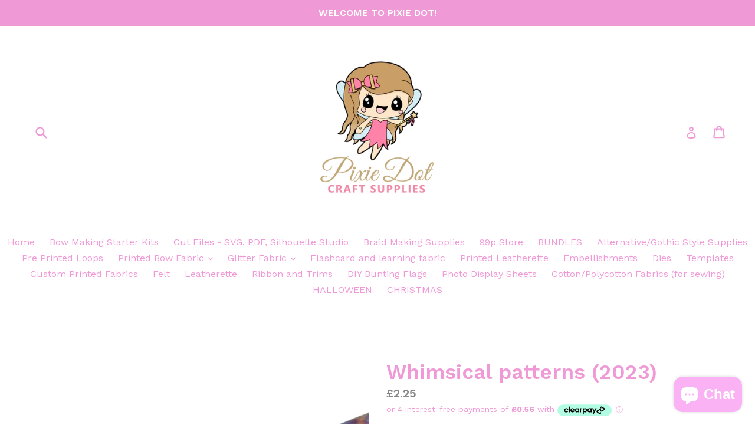

--- FILE ---
content_type: text/html; charset=utf-8
request_url: https://pixiedot.co.uk/products/whimsical-patterns-2023
body_size: 32556
content:
<!doctype html>
<!--[if IE 9]> <html class="ie9 no-js" lang="en"> <![endif]-->
<!--[if (gt IE 9)|!(IE)]><!--> <html class="no-js" lang="en"> <!--<![endif]-->
<head>
  <meta charset="utf-8">
  <meta http-equiv="X-UA-Compatible" content="IE=edge,chrome=1">
  <meta name="viewport" content="width=device-width,initial-scale=1">
  <meta name="theme-color" content="#f491c3">
  <link rel="canonical" href="https://pixiedot.co.uk/products/whimsical-patterns-2023">

  

  
  <title>
    Whimsical patterns (2023)
    
    
    
      &ndash; Pixie Dot Craft Supplies
    
  </title>

  
    <meta name="description" content="  Available in single sheets or a saver bundle. This printed fabric is water resistant and is sturdy enough to not require any backing.These designs are 20 x 28cm approximately and look amazing both on their own and also teamed up with fabric glitter (also available in our store). These designs are very popular for a h">
  

  <!-- /snippets/social-meta-tags.liquid -->




<meta property="og:site_name" content="Pixie Dot Craft Supplies">
<meta property="og:url" content="https://pixiedot.co.uk/products/whimsical-patterns-2023">
<meta property="og:title" content="Whimsical patterns (2023)">
<meta property="og:type" content="product">
<meta property="og:description" content="  Available in single sheets or a saver bundle. This printed fabric is water resistant and is sturdy enough to not require any backing.These designs are 20 x 28cm approximately and look amazing both on their own and also teamed up with fabric glitter (also available in our store). These designs are very popular for a h">

  <meta property="og:price:amount" content="2.25">
  <meta property="og:price:currency" content="GBP">

<meta property="og:image" content="http://pixiedot.co.uk/cdn/shop/files/PhotoRoom-20230628_090541_1200x1200.png?v=1687939653"><meta property="og:image" content="http://pixiedot.co.uk/cdn/shop/files/PhotoRoom-20230628_090541_5fc60c4c-96ca-46bb-85d5-0ec09d63ba3a_1200x1200.png?v=1687939654"><meta property="og:image" content="http://pixiedot.co.uk/cdn/shop/files/PhotoRoom-20230628_090750_2_1200x1200.png?v=1687939716">
<meta property="og:image:secure_url" content="https://pixiedot.co.uk/cdn/shop/files/PhotoRoom-20230628_090541_1200x1200.png?v=1687939653"><meta property="og:image:secure_url" content="https://pixiedot.co.uk/cdn/shop/files/PhotoRoom-20230628_090541_5fc60c4c-96ca-46bb-85d5-0ec09d63ba3a_1200x1200.png?v=1687939654"><meta property="og:image:secure_url" content="https://pixiedot.co.uk/cdn/shop/files/PhotoRoom-20230628_090750_2_1200x1200.png?v=1687939716">


<meta name="twitter:card" content="summary_large_image">
<meta name="twitter:title" content="Whimsical patterns (2023)">
<meta name="twitter:description" content="  Available in single sheets or a saver bundle. This printed fabric is water resistant and is sturdy enough to not require any backing.These designs are 20 x 28cm approximately and look amazing both on their own and also teamed up with fabric glitter (also available in our store). These designs are very popular for a h">


  <link href="//pixiedot.co.uk/cdn/shop/t/1/assets/theme.scss.css?v=51432310255977531711696846513" rel="stylesheet" type="text/css" media="all" />
  

  <link href="//fonts.googleapis.com/css?family=Work+Sans:400,700" rel="stylesheet" type="text/css" media="all" />


  

    <link href="//fonts.googleapis.com/css?family=Work+Sans:600" rel="stylesheet" type="text/css" media="all" />
  



  <script>
    var theme = {
      strings: {
        addToCart: "Add to cart",
        soldOut: "Sold out",
        unavailable: "Unavailable",
        showMore: "Show More",
        showLess: "Show Less",
        addressError: "Error looking up that address",
        addressNoResults: "No results for that address",
        addressQueryLimit: "You have exceeded the Google API usage limit. Consider upgrading to a \u003ca href=\"https:\/\/developers.google.com\/maps\/premium\/usage-limits\"\u003ePremium Plan\u003c\/a\u003e.",
        authError: "There was a problem authenticating your Google Maps account."
      },
      moneyFormat: "£{{amount}}"
    }

    document.documentElement.className = document.documentElement.className.replace('no-js', 'js');
  </script>

  <!--[if (lte IE 9) ]><script src="//pixiedot.co.uk/cdn/shop/t/1/assets/match-media.min.js?v=22265819453975888031522671098" type="text/javascript"></script><![endif]-->

  

  <!--[if (gt IE 9)|!(IE)]><!--><script src="//pixiedot.co.uk/cdn/shop/t/1/assets/lazysizes.js?v=68441465964607740661522671097" async="async"></script><!--<![endif]-->
  <!--[if lte IE 9]><script src="//pixiedot.co.uk/cdn/shop/t/1/assets/lazysizes.min.js?v=197"></script><![endif]-->

  <!--[if (gt IE 9)|!(IE)]><!--><script src="//pixiedot.co.uk/cdn/shop/t/1/assets/vendor.js?v=136118274122071307521522671098" defer="defer"></script><!--<![endif]-->
  <!--[if lte IE 9]><script src="//pixiedot.co.uk/cdn/shop/t/1/assets/vendor.js?v=136118274122071307521522671098"></script><![endif]-->

  <!--[if (gt IE 9)|!(IE)]><!--><script src="//pixiedot.co.uk/cdn/shop/t/1/assets/theme.js?v=175072609754299674291522671098" defer="defer"></script><!--<![endif]-->
  <!--[if lte IE 9]><script src="//pixiedot.co.uk/cdn/shop/t/1/assets/theme.js?v=175072609754299674291522671098"></script><![endif]-->

  <script>window.performance && window.performance.mark && window.performance.mark('shopify.content_for_header.start');</script><meta name="google-site-verification" content="dak0__ma16xZg4qyUwsEUyJ_mEB6lqjuFgVXLJmfrp8">
<meta id="shopify-digital-wallet" name="shopify-digital-wallet" content="/1874460738/digital_wallets/dialog">
<meta name="shopify-checkout-api-token" content="8049aca575bc6d270efee63f71c71f04">
<meta id="in-context-paypal-metadata" data-shop-id="1874460738" data-venmo-supported="false" data-environment="production" data-locale="en_US" data-paypal-v4="true" data-currency="GBP">
<link rel="alternate" type="application/json+oembed" href="https://pixiedot.co.uk/products/whimsical-patterns-2023.oembed">
<script async="async" src="/checkouts/internal/preloads.js?locale=en-GB"></script>
<link rel="preconnect" href="https://shop.app" crossorigin="anonymous">
<script async="async" src="https://shop.app/checkouts/internal/preloads.js?locale=en-GB&shop_id=1874460738" crossorigin="anonymous"></script>
<script id="apple-pay-shop-capabilities" type="application/json">{"shopId":1874460738,"countryCode":"GB","currencyCode":"GBP","merchantCapabilities":["supports3DS"],"merchantId":"gid:\/\/shopify\/Shop\/1874460738","merchantName":"Pixie Dot Craft Supplies","requiredBillingContactFields":["postalAddress","email","phone"],"requiredShippingContactFields":["postalAddress","email","phone"],"shippingType":"shipping","supportedNetworks":["visa","maestro","masterCard","amex","discover","elo"],"total":{"type":"pending","label":"Pixie Dot Craft Supplies","amount":"1.00"},"shopifyPaymentsEnabled":true,"supportsSubscriptions":true}</script>
<script id="shopify-features" type="application/json">{"accessToken":"8049aca575bc6d270efee63f71c71f04","betas":["rich-media-storefront-analytics"],"domain":"pixiedot.co.uk","predictiveSearch":true,"shopId":1874460738,"locale":"en"}</script>
<script>var Shopify = Shopify || {};
Shopify.shop = "pixie-dot-craft-supplies.myshopify.com";
Shopify.locale = "en";
Shopify.currency = {"active":"GBP","rate":"1.0"};
Shopify.country = "GB";
Shopify.theme = {"name":"Debut","id":13505658946,"schema_name":"Debut","schema_version":"2.2.1","theme_store_id":796,"role":"main"};
Shopify.theme.handle = "null";
Shopify.theme.style = {"id":null,"handle":null};
Shopify.cdnHost = "pixiedot.co.uk/cdn";
Shopify.routes = Shopify.routes || {};
Shopify.routes.root = "/";</script>
<script type="module">!function(o){(o.Shopify=o.Shopify||{}).modules=!0}(window);</script>
<script>!function(o){function n(){var o=[];function n(){o.push(Array.prototype.slice.apply(arguments))}return n.q=o,n}var t=o.Shopify=o.Shopify||{};t.loadFeatures=n(),t.autoloadFeatures=n()}(window);</script>
<script>
  window.ShopifyPay = window.ShopifyPay || {};
  window.ShopifyPay.apiHost = "shop.app\/pay";
  window.ShopifyPay.redirectState = null;
</script>
<script id="shop-js-analytics" type="application/json">{"pageType":"product"}</script>
<script defer="defer" async type="module" src="//pixiedot.co.uk/cdn/shopifycloud/shop-js/modules/v2/client.init-shop-cart-sync_BT-GjEfc.en.esm.js"></script>
<script defer="defer" async type="module" src="//pixiedot.co.uk/cdn/shopifycloud/shop-js/modules/v2/chunk.common_D58fp_Oc.esm.js"></script>
<script defer="defer" async type="module" src="//pixiedot.co.uk/cdn/shopifycloud/shop-js/modules/v2/chunk.modal_xMitdFEc.esm.js"></script>
<script type="module">
  await import("//pixiedot.co.uk/cdn/shopifycloud/shop-js/modules/v2/client.init-shop-cart-sync_BT-GjEfc.en.esm.js");
await import("//pixiedot.co.uk/cdn/shopifycloud/shop-js/modules/v2/chunk.common_D58fp_Oc.esm.js");
await import("//pixiedot.co.uk/cdn/shopifycloud/shop-js/modules/v2/chunk.modal_xMitdFEc.esm.js");

  window.Shopify.SignInWithShop?.initShopCartSync?.({"fedCMEnabled":true,"windoidEnabled":true});

</script>
<script>
  window.Shopify = window.Shopify || {};
  if (!window.Shopify.featureAssets) window.Shopify.featureAssets = {};
  window.Shopify.featureAssets['shop-js'] = {"shop-cart-sync":["modules/v2/client.shop-cart-sync_DZOKe7Ll.en.esm.js","modules/v2/chunk.common_D58fp_Oc.esm.js","modules/v2/chunk.modal_xMitdFEc.esm.js"],"init-fed-cm":["modules/v2/client.init-fed-cm_B6oLuCjv.en.esm.js","modules/v2/chunk.common_D58fp_Oc.esm.js","modules/v2/chunk.modal_xMitdFEc.esm.js"],"shop-cash-offers":["modules/v2/client.shop-cash-offers_D2sdYoxE.en.esm.js","modules/v2/chunk.common_D58fp_Oc.esm.js","modules/v2/chunk.modal_xMitdFEc.esm.js"],"shop-login-button":["modules/v2/client.shop-login-button_QeVjl5Y3.en.esm.js","modules/v2/chunk.common_D58fp_Oc.esm.js","modules/v2/chunk.modal_xMitdFEc.esm.js"],"pay-button":["modules/v2/client.pay-button_DXTOsIq6.en.esm.js","modules/v2/chunk.common_D58fp_Oc.esm.js","modules/v2/chunk.modal_xMitdFEc.esm.js"],"shop-button":["modules/v2/client.shop-button_DQZHx9pm.en.esm.js","modules/v2/chunk.common_D58fp_Oc.esm.js","modules/v2/chunk.modal_xMitdFEc.esm.js"],"avatar":["modules/v2/client.avatar_BTnouDA3.en.esm.js"],"init-windoid":["modules/v2/client.init-windoid_CR1B-cfM.en.esm.js","modules/v2/chunk.common_D58fp_Oc.esm.js","modules/v2/chunk.modal_xMitdFEc.esm.js"],"init-shop-for-new-customer-accounts":["modules/v2/client.init-shop-for-new-customer-accounts_C_vY_xzh.en.esm.js","modules/v2/client.shop-login-button_QeVjl5Y3.en.esm.js","modules/v2/chunk.common_D58fp_Oc.esm.js","modules/v2/chunk.modal_xMitdFEc.esm.js"],"init-shop-email-lookup-coordinator":["modules/v2/client.init-shop-email-lookup-coordinator_BI7n9ZSv.en.esm.js","modules/v2/chunk.common_D58fp_Oc.esm.js","modules/v2/chunk.modal_xMitdFEc.esm.js"],"init-shop-cart-sync":["modules/v2/client.init-shop-cart-sync_BT-GjEfc.en.esm.js","modules/v2/chunk.common_D58fp_Oc.esm.js","modules/v2/chunk.modal_xMitdFEc.esm.js"],"shop-toast-manager":["modules/v2/client.shop-toast-manager_DiYdP3xc.en.esm.js","modules/v2/chunk.common_D58fp_Oc.esm.js","modules/v2/chunk.modal_xMitdFEc.esm.js"],"init-customer-accounts":["modules/v2/client.init-customer-accounts_D9ZNqS-Q.en.esm.js","modules/v2/client.shop-login-button_QeVjl5Y3.en.esm.js","modules/v2/chunk.common_D58fp_Oc.esm.js","modules/v2/chunk.modal_xMitdFEc.esm.js"],"init-customer-accounts-sign-up":["modules/v2/client.init-customer-accounts-sign-up_iGw4briv.en.esm.js","modules/v2/client.shop-login-button_QeVjl5Y3.en.esm.js","modules/v2/chunk.common_D58fp_Oc.esm.js","modules/v2/chunk.modal_xMitdFEc.esm.js"],"shop-follow-button":["modules/v2/client.shop-follow-button_CqMgW2wH.en.esm.js","modules/v2/chunk.common_D58fp_Oc.esm.js","modules/v2/chunk.modal_xMitdFEc.esm.js"],"checkout-modal":["modules/v2/client.checkout-modal_xHeaAweL.en.esm.js","modules/v2/chunk.common_D58fp_Oc.esm.js","modules/v2/chunk.modal_xMitdFEc.esm.js"],"shop-login":["modules/v2/client.shop-login_D91U-Q7h.en.esm.js","modules/v2/chunk.common_D58fp_Oc.esm.js","modules/v2/chunk.modal_xMitdFEc.esm.js"],"lead-capture":["modules/v2/client.lead-capture_BJmE1dJe.en.esm.js","modules/v2/chunk.common_D58fp_Oc.esm.js","modules/v2/chunk.modal_xMitdFEc.esm.js"],"payment-terms":["modules/v2/client.payment-terms_Ci9AEqFq.en.esm.js","modules/v2/chunk.common_D58fp_Oc.esm.js","modules/v2/chunk.modal_xMitdFEc.esm.js"]};
</script>
<script>(function() {
  var isLoaded = false;
  function asyncLoad() {
    if (isLoaded) return;
    isLoaded = true;
    var urls = ["\/\/d1liekpayvooaz.cloudfront.net\/apps\/customizery\/customizery.js?shop=pixie-dot-craft-supplies.myshopify.com"];
    for (var i = 0; i < urls.length; i++) {
      var s = document.createElement('script');
      s.type = 'text/javascript';
      s.async = true;
      s.src = urls[i];
      var x = document.getElementsByTagName('script')[0];
      x.parentNode.insertBefore(s, x);
    }
  };
  if(window.attachEvent) {
    window.attachEvent('onload', asyncLoad);
  } else {
    window.addEventListener('load', asyncLoad, false);
  }
})();</script>
<script id="__st">var __st={"a":1874460738,"offset":0,"reqid":"0579ee92-e86e-4dd2-8cb3-1a4afc120216-1769393538","pageurl":"pixiedot.co.uk\/products\/whimsical-patterns-2023","u":"0484db483c60","p":"product","rtyp":"product","rid":7791009169578};</script>
<script>window.ShopifyPaypalV4VisibilityTracking = true;</script>
<script id="captcha-bootstrap">!function(){'use strict';const t='contact',e='account',n='new_comment',o=[[t,t],['blogs',n],['comments',n],[t,'customer']],c=[[e,'customer_login'],[e,'guest_login'],[e,'recover_customer_password'],[e,'create_customer']],r=t=>t.map((([t,e])=>`form[action*='/${t}']:not([data-nocaptcha='true']) input[name='form_type'][value='${e}']`)).join(','),a=t=>()=>t?[...document.querySelectorAll(t)].map((t=>t.form)):[];function s(){const t=[...o],e=r(t);return a(e)}const i='password',u='form_key',d=['recaptcha-v3-token','g-recaptcha-response','h-captcha-response',i],f=()=>{try{return window.sessionStorage}catch{return}},m='__shopify_v',_=t=>t.elements[u];function p(t,e,n=!1){try{const o=window.sessionStorage,c=JSON.parse(o.getItem(e)),{data:r}=function(t){const{data:e,action:n}=t;return t[m]||n?{data:e,action:n}:{data:t,action:n}}(c);for(const[e,n]of Object.entries(r))t.elements[e]&&(t.elements[e].value=n);n&&o.removeItem(e)}catch(o){console.error('form repopulation failed',{error:o})}}const l='form_type',E='cptcha';function T(t){t.dataset[E]=!0}const w=window,h=w.document,L='Shopify',v='ce_forms',y='captcha';let A=!1;((t,e)=>{const n=(g='f06e6c50-85a8-45c8-87d0-21a2b65856fe',I='https://cdn.shopify.com/shopifycloud/storefront-forms-hcaptcha/ce_storefront_forms_captcha_hcaptcha.v1.5.2.iife.js',D={infoText:'Protected by hCaptcha',privacyText:'Privacy',termsText:'Terms'},(t,e,n)=>{const o=w[L][v],c=o.bindForm;if(c)return c(t,g,e,D).then(n);var r;o.q.push([[t,g,e,D],n]),r=I,A||(h.body.append(Object.assign(h.createElement('script'),{id:'captcha-provider',async:!0,src:r})),A=!0)});var g,I,D;w[L]=w[L]||{},w[L][v]=w[L][v]||{},w[L][v].q=[],w[L][y]=w[L][y]||{},w[L][y].protect=function(t,e){n(t,void 0,e),T(t)},Object.freeze(w[L][y]),function(t,e,n,w,h,L){const[v,y,A,g]=function(t,e,n){const i=e?o:[],u=t?c:[],d=[...i,...u],f=r(d),m=r(i),_=r(d.filter((([t,e])=>n.includes(e))));return[a(f),a(m),a(_),s()]}(w,h,L),I=t=>{const e=t.target;return e instanceof HTMLFormElement?e:e&&e.form},D=t=>v().includes(t);t.addEventListener('submit',(t=>{const e=I(t);if(!e)return;const n=D(e)&&!e.dataset.hcaptchaBound&&!e.dataset.recaptchaBound,o=_(e),c=g().includes(e)&&(!o||!o.value);(n||c)&&t.preventDefault(),c&&!n&&(function(t){try{if(!f())return;!function(t){const e=f();if(!e)return;const n=_(t);if(!n)return;const o=n.value;o&&e.removeItem(o)}(t);const e=Array.from(Array(32),(()=>Math.random().toString(36)[2])).join('');!function(t,e){_(t)||t.append(Object.assign(document.createElement('input'),{type:'hidden',name:u})),t.elements[u].value=e}(t,e),function(t,e){const n=f();if(!n)return;const o=[...t.querySelectorAll(`input[type='${i}']`)].map((({name:t})=>t)),c=[...d,...o],r={};for(const[a,s]of new FormData(t).entries())c.includes(a)||(r[a]=s);n.setItem(e,JSON.stringify({[m]:1,action:t.action,data:r}))}(t,e)}catch(e){console.error('failed to persist form',e)}}(e),e.submit())}));const S=(t,e)=>{t&&!t.dataset[E]&&(n(t,e.some((e=>e===t))),T(t))};for(const o of['focusin','change'])t.addEventListener(o,(t=>{const e=I(t);D(e)&&S(e,y())}));const B=e.get('form_key'),M=e.get(l),P=B&&M;t.addEventListener('DOMContentLoaded',(()=>{const t=y();if(P)for(const e of t)e.elements[l].value===M&&p(e,B);[...new Set([...A(),...v().filter((t=>'true'===t.dataset.shopifyCaptcha))])].forEach((e=>S(e,t)))}))}(h,new URLSearchParams(w.location.search),n,t,e,['guest_login'])})(!0,!0)}();</script>
<script integrity="sha256-4kQ18oKyAcykRKYeNunJcIwy7WH5gtpwJnB7kiuLZ1E=" data-source-attribution="shopify.loadfeatures" defer="defer" src="//pixiedot.co.uk/cdn/shopifycloud/storefront/assets/storefront/load_feature-a0a9edcb.js" crossorigin="anonymous"></script>
<script crossorigin="anonymous" defer="defer" src="//pixiedot.co.uk/cdn/shopifycloud/storefront/assets/shopify_pay/storefront-65b4c6d7.js?v=20250812"></script>
<script data-source-attribution="shopify.dynamic_checkout.dynamic.init">var Shopify=Shopify||{};Shopify.PaymentButton=Shopify.PaymentButton||{isStorefrontPortableWallets:!0,init:function(){window.Shopify.PaymentButton.init=function(){};var t=document.createElement("script");t.src="https://pixiedot.co.uk/cdn/shopifycloud/portable-wallets/latest/portable-wallets.en.js",t.type="module",document.head.appendChild(t)}};
</script>
<script data-source-attribution="shopify.dynamic_checkout.buyer_consent">
  function portableWalletsHideBuyerConsent(e){var t=document.getElementById("shopify-buyer-consent"),n=document.getElementById("shopify-subscription-policy-button");t&&n&&(t.classList.add("hidden"),t.setAttribute("aria-hidden","true"),n.removeEventListener("click",e))}function portableWalletsShowBuyerConsent(e){var t=document.getElementById("shopify-buyer-consent"),n=document.getElementById("shopify-subscription-policy-button");t&&n&&(t.classList.remove("hidden"),t.removeAttribute("aria-hidden"),n.addEventListener("click",e))}window.Shopify?.PaymentButton&&(window.Shopify.PaymentButton.hideBuyerConsent=portableWalletsHideBuyerConsent,window.Shopify.PaymentButton.showBuyerConsent=portableWalletsShowBuyerConsent);
</script>
<script data-source-attribution="shopify.dynamic_checkout.cart.bootstrap">document.addEventListener("DOMContentLoaded",(function(){function t(){return document.querySelector("shopify-accelerated-checkout-cart, shopify-accelerated-checkout")}if(t())Shopify.PaymentButton.init();else{new MutationObserver((function(e,n){t()&&(Shopify.PaymentButton.init(),n.disconnect())})).observe(document.body,{childList:!0,subtree:!0})}}));
</script>
<link id="shopify-accelerated-checkout-styles" rel="stylesheet" media="screen" href="https://pixiedot.co.uk/cdn/shopifycloud/portable-wallets/latest/accelerated-checkout-backwards-compat.css" crossorigin="anonymous">
<style id="shopify-accelerated-checkout-cart">
        #shopify-buyer-consent {
  margin-top: 1em;
  display: inline-block;
  width: 100%;
}

#shopify-buyer-consent.hidden {
  display: none;
}

#shopify-subscription-policy-button {
  background: none;
  border: none;
  padding: 0;
  text-decoration: underline;
  font-size: inherit;
  cursor: pointer;
}

#shopify-subscription-policy-button::before {
  box-shadow: none;
}

      </style>

<script>window.performance && window.performance.mark && window.performance.mark('shopify.content_for_header.end');</script>
<script src="https://cdn.shopify.com/extensions/e8878072-2f6b-4e89-8082-94b04320908d/inbox-1254/assets/inbox-chat-loader.js" type="text/javascript" defer="defer"></script>
<link href="https://monorail-edge.shopifysvc.com" rel="dns-prefetch">
<script>(function(){if ("sendBeacon" in navigator && "performance" in window) {try {var session_token_from_headers = performance.getEntriesByType('navigation')[0].serverTiming.find(x => x.name == '_s').description;} catch {var session_token_from_headers = undefined;}var session_cookie_matches = document.cookie.match(/_shopify_s=([^;]*)/);var session_token_from_cookie = session_cookie_matches && session_cookie_matches.length === 2 ? session_cookie_matches[1] : "";var session_token = session_token_from_headers || session_token_from_cookie || "";function handle_abandonment_event(e) {var entries = performance.getEntries().filter(function(entry) {return /monorail-edge.shopifysvc.com/.test(entry.name);});if (!window.abandonment_tracked && entries.length === 0) {window.abandonment_tracked = true;var currentMs = Date.now();var navigation_start = performance.timing.navigationStart;var payload = {shop_id: 1874460738,url: window.location.href,navigation_start,duration: currentMs - navigation_start,session_token,page_type: "product"};window.navigator.sendBeacon("https://monorail-edge.shopifysvc.com/v1/produce", JSON.stringify({schema_id: "online_store_buyer_site_abandonment/1.1",payload: payload,metadata: {event_created_at_ms: currentMs,event_sent_at_ms: currentMs}}));}}window.addEventListener('pagehide', handle_abandonment_event);}}());</script>
<script id="web-pixels-manager-setup">(function e(e,d,r,n,o){if(void 0===o&&(o={}),!Boolean(null===(a=null===(i=window.Shopify)||void 0===i?void 0:i.analytics)||void 0===a?void 0:a.replayQueue)){var i,a;window.Shopify=window.Shopify||{};var t=window.Shopify;t.analytics=t.analytics||{};var s=t.analytics;s.replayQueue=[],s.publish=function(e,d,r){return s.replayQueue.push([e,d,r]),!0};try{self.performance.mark("wpm:start")}catch(e){}var l=function(){var e={modern:/Edge?\/(1{2}[4-9]|1[2-9]\d|[2-9]\d{2}|\d{4,})\.\d+(\.\d+|)|Firefox\/(1{2}[4-9]|1[2-9]\d|[2-9]\d{2}|\d{4,})\.\d+(\.\d+|)|Chrom(ium|e)\/(9{2}|\d{3,})\.\d+(\.\d+|)|(Maci|X1{2}).+ Version\/(15\.\d+|(1[6-9]|[2-9]\d|\d{3,})\.\d+)([,.]\d+|)( \(\w+\)|)( Mobile\/\w+|) Safari\/|Chrome.+OPR\/(9{2}|\d{3,})\.\d+\.\d+|(CPU[ +]OS|iPhone[ +]OS|CPU[ +]iPhone|CPU IPhone OS|CPU iPad OS)[ +]+(15[._]\d+|(1[6-9]|[2-9]\d|\d{3,})[._]\d+)([._]\d+|)|Android:?[ /-](13[3-9]|1[4-9]\d|[2-9]\d{2}|\d{4,})(\.\d+|)(\.\d+|)|Android.+Firefox\/(13[5-9]|1[4-9]\d|[2-9]\d{2}|\d{4,})\.\d+(\.\d+|)|Android.+Chrom(ium|e)\/(13[3-9]|1[4-9]\d|[2-9]\d{2}|\d{4,})\.\d+(\.\d+|)|SamsungBrowser\/([2-9]\d|\d{3,})\.\d+/,legacy:/Edge?\/(1[6-9]|[2-9]\d|\d{3,})\.\d+(\.\d+|)|Firefox\/(5[4-9]|[6-9]\d|\d{3,})\.\d+(\.\d+|)|Chrom(ium|e)\/(5[1-9]|[6-9]\d|\d{3,})\.\d+(\.\d+|)([\d.]+$|.*Safari\/(?![\d.]+ Edge\/[\d.]+$))|(Maci|X1{2}).+ Version\/(10\.\d+|(1[1-9]|[2-9]\d|\d{3,})\.\d+)([,.]\d+|)( \(\w+\)|)( Mobile\/\w+|) Safari\/|Chrome.+OPR\/(3[89]|[4-9]\d|\d{3,})\.\d+\.\d+|(CPU[ +]OS|iPhone[ +]OS|CPU[ +]iPhone|CPU IPhone OS|CPU iPad OS)[ +]+(10[._]\d+|(1[1-9]|[2-9]\d|\d{3,})[._]\d+)([._]\d+|)|Android:?[ /-](13[3-9]|1[4-9]\d|[2-9]\d{2}|\d{4,})(\.\d+|)(\.\d+|)|Mobile Safari.+OPR\/([89]\d|\d{3,})\.\d+\.\d+|Android.+Firefox\/(13[5-9]|1[4-9]\d|[2-9]\d{2}|\d{4,})\.\d+(\.\d+|)|Android.+Chrom(ium|e)\/(13[3-9]|1[4-9]\d|[2-9]\d{2}|\d{4,})\.\d+(\.\d+|)|Android.+(UC? ?Browser|UCWEB|U3)[ /]?(15\.([5-9]|\d{2,})|(1[6-9]|[2-9]\d|\d{3,})\.\d+)\.\d+|SamsungBrowser\/(5\.\d+|([6-9]|\d{2,})\.\d+)|Android.+MQ{2}Browser\/(14(\.(9|\d{2,})|)|(1[5-9]|[2-9]\d|\d{3,})(\.\d+|))(\.\d+|)|K[Aa][Ii]OS\/(3\.\d+|([4-9]|\d{2,})\.\d+)(\.\d+|)/},d=e.modern,r=e.legacy,n=navigator.userAgent;return n.match(d)?"modern":n.match(r)?"legacy":"unknown"}(),u="modern"===l?"modern":"legacy",c=(null!=n?n:{modern:"",legacy:""})[u],f=function(e){return[e.baseUrl,"/wpm","/b",e.hashVersion,"modern"===e.buildTarget?"m":"l",".js"].join("")}({baseUrl:d,hashVersion:r,buildTarget:u}),m=function(e){var d=e.version,r=e.bundleTarget,n=e.surface,o=e.pageUrl,i=e.monorailEndpoint;return{emit:function(e){var a=e.status,t=e.errorMsg,s=(new Date).getTime(),l=JSON.stringify({metadata:{event_sent_at_ms:s},events:[{schema_id:"web_pixels_manager_load/3.1",payload:{version:d,bundle_target:r,page_url:o,status:a,surface:n,error_msg:t},metadata:{event_created_at_ms:s}}]});if(!i)return console&&console.warn&&console.warn("[Web Pixels Manager] No Monorail endpoint provided, skipping logging."),!1;try{return self.navigator.sendBeacon.bind(self.navigator)(i,l)}catch(e){}var u=new XMLHttpRequest;try{return u.open("POST",i,!0),u.setRequestHeader("Content-Type","text/plain"),u.send(l),!0}catch(e){return console&&console.warn&&console.warn("[Web Pixels Manager] Got an unhandled error while logging to Monorail."),!1}}}}({version:r,bundleTarget:l,surface:e.surface,pageUrl:self.location.href,monorailEndpoint:e.monorailEndpoint});try{o.browserTarget=l,function(e){var d=e.src,r=e.async,n=void 0===r||r,o=e.onload,i=e.onerror,a=e.sri,t=e.scriptDataAttributes,s=void 0===t?{}:t,l=document.createElement("script"),u=document.querySelector("head"),c=document.querySelector("body");if(l.async=n,l.src=d,a&&(l.integrity=a,l.crossOrigin="anonymous"),s)for(var f in s)if(Object.prototype.hasOwnProperty.call(s,f))try{l.dataset[f]=s[f]}catch(e){}if(o&&l.addEventListener("load",o),i&&l.addEventListener("error",i),u)u.appendChild(l);else{if(!c)throw new Error("Did not find a head or body element to append the script");c.appendChild(l)}}({src:f,async:!0,onload:function(){if(!function(){var e,d;return Boolean(null===(d=null===(e=window.Shopify)||void 0===e?void 0:e.analytics)||void 0===d?void 0:d.initialized)}()){var d=window.webPixelsManager.init(e)||void 0;if(d){var r=window.Shopify.analytics;r.replayQueue.forEach((function(e){var r=e[0],n=e[1],o=e[2];d.publishCustomEvent(r,n,o)})),r.replayQueue=[],r.publish=d.publishCustomEvent,r.visitor=d.visitor,r.initialized=!0}}},onerror:function(){return m.emit({status:"failed",errorMsg:"".concat(f," has failed to load")})},sri:function(e){var d=/^sha384-[A-Za-z0-9+/=]+$/;return"string"==typeof e&&d.test(e)}(c)?c:"",scriptDataAttributes:o}),m.emit({status:"loading"})}catch(e){m.emit({status:"failed",errorMsg:(null==e?void 0:e.message)||"Unknown error"})}}})({shopId: 1874460738,storefrontBaseUrl: "https://pixiedot.co.uk",extensionsBaseUrl: "https://extensions.shopifycdn.com/cdn/shopifycloud/web-pixels-manager",monorailEndpoint: "https://monorail-edge.shopifysvc.com/unstable/produce_batch",surface: "storefront-renderer",enabledBetaFlags: ["2dca8a86"],webPixelsConfigList: [{"id":"328073386","configuration":"{\"config\":\"{\\\"pixel_id\\\":\\\"AW-10933137266\\\",\\\"target_country\\\":\\\"GB\\\",\\\"gtag_events\\\":[{\\\"type\\\":\\\"search\\\",\\\"action_label\\\":\\\"AW-10933137266\\\/WvV7CM_0j8YDEPLeqd0o\\\"},{\\\"type\\\":\\\"begin_checkout\\\",\\\"action_label\\\":\\\"AW-10933137266\\\/U0x9CMz0j8YDEPLeqd0o\\\"},{\\\"type\\\":\\\"view_item\\\",\\\"action_label\\\":[\\\"AW-10933137266\\\/IaUCCMb0j8YDEPLeqd0o\\\",\\\"MC-R2SXD12NJE\\\"]},{\\\"type\\\":\\\"purchase\\\",\\\"action_label\\\":[\\\"AW-10933137266\\\/7jm9CMP0j8YDEPLeqd0o\\\",\\\"MC-R2SXD12NJE\\\"]},{\\\"type\\\":\\\"page_view\\\",\\\"action_label\\\":[\\\"AW-10933137266\\\/G9WFCMD0j8YDEPLeqd0o\\\",\\\"MC-R2SXD12NJE\\\"]},{\\\"type\\\":\\\"add_payment_info\\\",\\\"action_label\\\":\\\"AW-10933137266\\\/yCjQCNL0j8YDEPLeqd0o\\\"},{\\\"type\\\":\\\"add_to_cart\\\",\\\"action_label\\\":\\\"AW-10933137266\\\/TdwDCMn0j8YDEPLeqd0o\\\"}],\\\"enable_monitoring_mode\\\":false}\"}","eventPayloadVersion":"v1","runtimeContext":"OPEN","scriptVersion":"b2a88bafab3e21179ed38636efcd8a93","type":"APP","apiClientId":1780363,"privacyPurposes":[],"dataSharingAdjustments":{"protectedCustomerApprovalScopes":["read_customer_address","read_customer_email","read_customer_name","read_customer_personal_data","read_customer_phone"]}},{"id":"154337450","configuration":"{\"pixel_id\":\"1636146319836975\",\"pixel_type\":\"facebook_pixel\",\"metaapp_system_user_token\":\"-\"}","eventPayloadVersion":"v1","runtimeContext":"OPEN","scriptVersion":"ca16bc87fe92b6042fbaa3acc2fbdaa6","type":"APP","apiClientId":2329312,"privacyPurposes":["ANALYTICS","MARKETING","SALE_OF_DATA"],"dataSharingAdjustments":{"protectedCustomerApprovalScopes":["read_customer_address","read_customer_email","read_customer_name","read_customer_personal_data","read_customer_phone"]}},{"id":"shopify-app-pixel","configuration":"{}","eventPayloadVersion":"v1","runtimeContext":"STRICT","scriptVersion":"0450","apiClientId":"shopify-pixel","type":"APP","privacyPurposes":["ANALYTICS","MARKETING"]},{"id":"shopify-custom-pixel","eventPayloadVersion":"v1","runtimeContext":"LAX","scriptVersion":"0450","apiClientId":"shopify-pixel","type":"CUSTOM","privacyPurposes":["ANALYTICS","MARKETING"]}],isMerchantRequest: false,initData: {"shop":{"name":"Pixie Dot Craft Supplies","paymentSettings":{"currencyCode":"GBP"},"myshopifyDomain":"pixie-dot-craft-supplies.myshopify.com","countryCode":"GB","storefrontUrl":"https:\/\/pixiedot.co.uk"},"customer":null,"cart":null,"checkout":null,"productVariants":[{"price":{"amount":2.25,"currencyCode":"GBP"},"product":{"title":"Whimsical patterns (2023)","vendor":"Pixie Dot Craft Supplies","id":"7791009169578","untranslatedTitle":"Whimsical patterns (2023)","url":"\/products\/whimsical-patterns-2023","type":"Printed Bow Fabric"},"id":"44904714764458","image":{"src":"\/\/pixiedot.co.uk\/cdn\/shop\/files\/PhotoRoom-20230628_090750_2.png?v=1687939716"},"sku":"","title":"Option 1","untranslatedTitle":"Option 1"},{"price":{"amount":2.25,"currencyCode":"GBP"},"product":{"title":"Whimsical patterns (2023)","vendor":"Pixie Dot Craft Supplies","id":"7791009169578","untranslatedTitle":"Whimsical patterns (2023)","url":"\/products\/whimsical-patterns-2023","type":"Printed Bow Fabric"},"id":"44904714797226","image":{"src":"\/\/pixiedot.co.uk\/cdn\/shop\/files\/PhotoRoom-20230628_090750_1.png?v=1687939715"},"sku":"","title":"Option 2","untranslatedTitle":"Option 2"},{"price":{"amount":4.25,"currencyCode":"GBP"},"product":{"title":"Whimsical patterns (2023)","vendor":"Pixie Dot Craft Supplies","id":"7791009169578","untranslatedTitle":"Whimsical patterns (2023)","url":"\/products\/whimsical-patterns-2023","type":"Printed Bow Fabric"},"id":"44904723447978","image":{"src":"\/\/pixiedot.co.uk\/cdn\/shop\/files\/PhotoRoom-20230628_090541.png?v=1687939653"},"sku":"","title":"Bundle of 2","untranslatedTitle":"Bundle of 2"}],"purchasingCompany":null},},"https://pixiedot.co.uk/cdn","fcfee988w5aeb613cpc8e4bc33m6693e112",{"modern":"","legacy":""},{"shopId":"1874460738","storefrontBaseUrl":"https:\/\/pixiedot.co.uk","extensionBaseUrl":"https:\/\/extensions.shopifycdn.com\/cdn\/shopifycloud\/web-pixels-manager","surface":"storefront-renderer","enabledBetaFlags":"[\"2dca8a86\"]","isMerchantRequest":"false","hashVersion":"fcfee988w5aeb613cpc8e4bc33m6693e112","publish":"custom","events":"[[\"page_viewed\",{}],[\"product_viewed\",{\"productVariant\":{\"price\":{\"amount\":2.25,\"currencyCode\":\"GBP\"},\"product\":{\"title\":\"Whimsical patterns (2023)\",\"vendor\":\"Pixie Dot Craft Supplies\",\"id\":\"7791009169578\",\"untranslatedTitle\":\"Whimsical patterns (2023)\",\"url\":\"\/products\/whimsical-patterns-2023\",\"type\":\"Printed Bow Fabric\"},\"id\":\"44904714764458\",\"image\":{\"src\":\"\/\/pixiedot.co.uk\/cdn\/shop\/files\/PhotoRoom-20230628_090750_2.png?v=1687939716\"},\"sku\":\"\",\"title\":\"Option 1\",\"untranslatedTitle\":\"Option 1\"}}]]"});</script><script>
  window.ShopifyAnalytics = window.ShopifyAnalytics || {};
  window.ShopifyAnalytics.meta = window.ShopifyAnalytics.meta || {};
  window.ShopifyAnalytics.meta.currency = 'GBP';
  var meta = {"product":{"id":7791009169578,"gid":"gid:\/\/shopify\/Product\/7791009169578","vendor":"Pixie Dot Craft Supplies","type":"Printed Bow Fabric","handle":"whimsical-patterns-2023","variants":[{"id":44904714764458,"price":225,"name":"Whimsical patterns (2023) - Option 1","public_title":"Option 1","sku":""},{"id":44904714797226,"price":225,"name":"Whimsical patterns (2023) - Option 2","public_title":"Option 2","sku":""},{"id":44904723447978,"price":425,"name":"Whimsical patterns (2023) - Bundle of 2","public_title":"Bundle of 2","sku":""}],"remote":false},"page":{"pageType":"product","resourceType":"product","resourceId":7791009169578,"requestId":"0579ee92-e86e-4dd2-8cb3-1a4afc120216-1769393538"}};
  for (var attr in meta) {
    window.ShopifyAnalytics.meta[attr] = meta[attr];
  }
</script>
<script class="analytics">
  (function () {
    var customDocumentWrite = function(content) {
      var jquery = null;

      if (window.jQuery) {
        jquery = window.jQuery;
      } else if (window.Checkout && window.Checkout.$) {
        jquery = window.Checkout.$;
      }

      if (jquery) {
        jquery('body').append(content);
      }
    };

    var hasLoggedConversion = function(token) {
      if (token) {
        return document.cookie.indexOf('loggedConversion=' + token) !== -1;
      }
      return false;
    }

    var setCookieIfConversion = function(token) {
      if (token) {
        var twoMonthsFromNow = new Date(Date.now());
        twoMonthsFromNow.setMonth(twoMonthsFromNow.getMonth() + 2);

        document.cookie = 'loggedConversion=' + token + '; expires=' + twoMonthsFromNow;
      }
    }

    var trekkie = window.ShopifyAnalytics.lib = window.trekkie = window.trekkie || [];
    if (trekkie.integrations) {
      return;
    }
    trekkie.methods = [
      'identify',
      'page',
      'ready',
      'track',
      'trackForm',
      'trackLink'
    ];
    trekkie.factory = function(method) {
      return function() {
        var args = Array.prototype.slice.call(arguments);
        args.unshift(method);
        trekkie.push(args);
        return trekkie;
      };
    };
    for (var i = 0; i < trekkie.methods.length; i++) {
      var key = trekkie.methods[i];
      trekkie[key] = trekkie.factory(key);
    }
    trekkie.load = function(config) {
      trekkie.config = config || {};
      trekkie.config.initialDocumentCookie = document.cookie;
      var first = document.getElementsByTagName('script')[0];
      var script = document.createElement('script');
      script.type = 'text/javascript';
      script.onerror = function(e) {
        var scriptFallback = document.createElement('script');
        scriptFallback.type = 'text/javascript';
        scriptFallback.onerror = function(error) {
                var Monorail = {
      produce: function produce(monorailDomain, schemaId, payload) {
        var currentMs = new Date().getTime();
        var event = {
          schema_id: schemaId,
          payload: payload,
          metadata: {
            event_created_at_ms: currentMs,
            event_sent_at_ms: currentMs
          }
        };
        return Monorail.sendRequest("https://" + monorailDomain + "/v1/produce", JSON.stringify(event));
      },
      sendRequest: function sendRequest(endpointUrl, payload) {
        // Try the sendBeacon API
        if (window && window.navigator && typeof window.navigator.sendBeacon === 'function' && typeof window.Blob === 'function' && !Monorail.isIos12()) {
          var blobData = new window.Blob([payload], {
            type: 'text/plain'
          });

          if (window.navigator.sendBeacon(endpointUrl, blobData)) {
            return true;
          } // sendBeacon was not successful

        } // XHR beacon

        var xhr = new XMLHttpRequest();

        try {
          xhr.open('POST', endpointUrl);
          xhr.setRequestHeader('Content-Type', 'text/plain');
          xhr.send(payload);
        } catch (e) {
          console.log(e);
        }

        return false;
      },
      isIos12: function isIos12() {
        return window.navigator.userAgent.lastIndexOf('iPhone; CPU iPhone OS 12_') !== -1 || window.navigator.userAgent.lastIndexOf('iPad; CPU OS 12_') !== -1;
      }
    };
    Monorail.produce('monorail-edge.shopifysvc.com',
      'trekkie_storefront_load_errors/1.1',
      {shop_id: 1874460738,
      theme_id: 13505658946,
      app_name: "storefront",
      context_url: window.location.href,
      source_url: "//pixiedot.co.uk/cdn/s/trekkie.storefront.8d95595f799fbf7e1d32231b9a28fd43b70c67d3.min.js"});

        };
        scriptFallback.async = true;
        scriptFallback.src = '//pixiedot.co.uk/cdn/s/trekkie.storefront.8d95595f799fbf7e1d32231b9a28fd43b70c67d3.min.js';
        first.parentNode.insertBefore(scriptFallback, first);
      };
      script.async = true;
      script.src = '//pixiedot.co.uk/cdn/s/trekkie.storefront.8d95595f799fbf7e1d32231b9a28fd43b70c67d3.min.js';
      first.parentNode.insertBefore(script, first);
    };
    trekkie.load(
      {"Trekkie":{"appName":"storefront","development":false,"defaultAttributes":{"shopId":1874460738,"isMerchantRequest":null,"themeId":13505658946,"themeCityHash":"12544694680733306548","contentLanguage":"en","currency":"GBP","eventMetadataId":"5911862f-e297-4550-93e2-f46436d48bef"},"isServerSideCookieWritingEnabled":true,"monorailRegion":"shop_domain","enabledBetaFlags":["65f19447"]},"Session Attribution":{},"S2S":{"facebookCapiEnabled":false,"source":"trekkie-storefront-renderer","apiClientId":580111}}
    );

    var loaded = false;
    trekkie.ready(function() {
      if (loaded) return;
      loaded = true;

      window.ShopifyAnalytics.lib = window.trekkie;

      var originalDocumentWrite = document.write;
      document.write = customDocumentWrite;
      try { window.ShopifyAnalytics.merchantGoogleAnalytics.call(this); } catch(error) {};
      document.write = originalDocumentWrite;

      window.ShopifyAnalytics.lib.page(null,{"pageType":"product","resourceType":"product","resourceId":7791009169578,"requestId":"0579ee92-e86e-4dd2-8cb3-1a4afc120216-1769393538","shopifyEmitted":true});

      var match = window.location.pathname.match(/checkouts\/(.+)\/(thank_you|post_purchase)/)
      var token = match? match[1]: undefined;
      if (!hasLoggedConversion(token)) {
        setCookieIfConversion(token);
        window.ShopifyAnalytics.lib.track("Viewed Product",{"currency":"GBP","variantId":44904714764458,"productId":7791009169578,"productGid":"gid:\/\/shopify\/Product\/7791009169578","name":"Whimsical patterns (2023) - Option 1","price":"2.25","sku":"","brand":"Pixie Dot Craft Supplies","variant":"Option 1","category":"Printed Bow Fabric","nonInteraction":true,"remote":false},undefined,undefined,{"shopifyEmitted":true});
      window.ShopifyAnalytics.lib.track("monorail:\/\/trekkie_storefront_viewed_product\/1.1",{"currency":"GBP","variantId":44904714764458,"productId":7791009169578,"productGid":"gid:\/\/shopify\/Product\/7791009169578","name":"Whimsical patterns (2023) - Option 1","price":"2.25","sku":"","brand":"Pixie Dot Craft Supplies","variant":"Option 1","category":"Printed Bow Fabric","nonInteraction":true,"remote":false,"referer":"https:\/\/pixiedot.co.uk\/products\/whimsical-patterns-2023"});
      }
    });


        var eventsListenerScript = document.createElement('script');
        eventsListenerScript.async = true;
        eventsListenerScript.src = "//pixiedot.co.uk/cdn/shopifycloud/storefront/assets/shop_events_listener-3da45d37.js";
        document.getElementsByTagName('head')[0].appendChild(eventsListenerScript);

})();</script>
<script
  defer
  src="https://pixiedot.co.uk/cdn/shopifycloud/perf-kit/shopify-perf-kit-3.0.4.min.js"
  data-application="storefront-renderer"
  data-shop-id="1874460738"
  data-render-region="gcp-us-east1"
  data-page-type="product"
  data-theme-instance-id="13505658946"
  data-theme-name="Debut"
  data-theme-version="2.2.1"
  data-monorail-region="shop_domain"
  data-resource-timing-sampling-rate="10"
  data-shs="true"
  data-shs-beacon="true"
  data-shs-export-with-fetch="true"
  data-shs-logs-sample-rate="1"
  data-shs-beacon-endpoint="https://pixiedot.co.uk/api/collect"
></script>
</head>

<body class="template-product">

  <a class="in-page-link visually-hidden skip-link" href="#MainContent">Skip to content</a>

  <div id="SearchDrawer" class="search-bar drawer drawer--top">
    <div class="search-bar__table">
      <div class="search-bar__table-cell search-bar__form-wrapper">
        <form class="search search-bar__form" action="/search" method="get" role="search">
          <button class="search-bar__submit search__submit btn--link" type="submit">
            <svg aria-hidden="true" focusable="false" role="presentation" class="icon icon-search" viewBox="0 0 37 40"><path d="M35.6 36l-9.8-9.8c4.1-5.4 3.6-13.2-1.3-18.1-5.4-5.4-14.2-5.4-19.7 0-5.4 5.4-5.4 14.2 0 19.7 2.6 2.6 6.1 4.1 9.8 4.1 3 0 5.9-1 8.3-2.8l9.8 9.8c.4.4.9.6 1.4.6s1-.2 1.4-.6c.9-.9.9-2.1.1-2.9zm-20.9-8.2c-2.6 0-5.1-1-7-2.9-3.9-3.9-3.9-10.1 0-14C9.6 9 12.2 8 14.7 8s5.1 1 7 2.9c3.9 3.9 3.9 10.1 0 14-1.9 1.9-4.4 2.9-7 2.9z"/></svg>
            <span class="icon__fallback-text">Submit</span>
          </button>
          <input class="search__input search-bar__input" type="search" name="q" value="" placeholder="Search" aria-label="Search">
        </form>
      </div>
      <div class="search-bar__table-cell text-right">
        <button type="button" class="btn--link search-bar__close js-drawer-close">
          <svg aria-hidden="true" focusable="false" role="presentation" class="icon icon-close" viewBox="0 0 37 40"><path d="M21.3 23l11-11c.8-.8.8-2 0-2.8-.8-.8-2-.8-2.8 0l-11 11-11-11c-.8-.8-2-.8-2.8 0-.8.8-.8 2 0 2.8l11 11-11 11c-.8.8-.8 2 0 2.8.4.4.9.6 1.4.6s1-.2 1.4-.6l11-11 11 11c.4.4.9.6 1.4.6s1-.2 1.4-.6c.8-.8.8-2 0-2.8l-11-11z"/></svg>
          <span class="icon__fallback-text">Close search</span>
        </button>
      </div>
    </div>
  </div>

  <div id="shopify-section-header" class="shopify-section">
  <style>
    .notification-bar {
      background-color: #ef9ad6;
    }

    .notification-bar__message {
      color: #ffffff;
    }

    
      .site-header__logo-image {
        max-width: 300px;
      }
    

    
  </style>


<div data-section-id="header" data-section-type="header-section">
  <nav class="mobile-nav-wrapper medium-up--hide" role="navigation">
  <ul id="MobileNav" class="mobile-nav">
    
<li class="mobile-nav__item border-bottom">
        
          <a href="/" class="mobile-nav__link">
            Home
          </a>
        
      </li>
    
<li class="mobile-nav__item border-bottom">
        
          <a href="/collections/bow-making-kits" class="mobile-nav__link">
            Bow Making Starter Kits
          </a>
        
      </li>
    
<li class="mobile-nav__item border-bottom">
        
          <a href="/collections/cut-files-svg-pdf-silhouette-studio" class="mobile-nav__link">
            Cut Files - SVG, PDF, Silhouette Studio
          </a>
        
      </li>
    
<li class="mobile-nav__item border-bottom">
        
          <a href="/collections/braid-making" class="mobile-nav__link">
            Braid Making Supplies
          </a>
        
      </li>
    
<li class="mobile-nav__item border-bottom">
        
          <a href="/collections/99p-store" class="mobile-nav__link">
            99p Store
          </a>
        
      </li>
    
<li class="mobile-nav__item border-bottom">
        
          <a href="/collections/fabric-saver-bundles" class="mobile-nav__link">
            BUNDLES
          </a>
        
      </li>
    
<li class="mobile-nav__item border-bottom">
        
          <a href="/collections/alternative-style-fabric-and-ribbons" class="mobile-nav__link">
            Alternative/Gothic Style Supplies
          </a>
        
      </li>
    
<li class="mobile-nav__item border-bottom">
        
          <a href="/collections/pre-printed-loops" class="mobile-nav__link">
            Pre Printed Loops
          </a>
        
      </li>
    
<li class="mobile-nav__item border-bottom">
        
          
          <button type="button" class="btn--link js-toggle-submenu mobile-nav__link" data-target="printed-bow-fabric-9" data-level="1">
            Printed Bow Fabric
            <div class="mobile-nav__icon">
              <svg aria-hidden="true" focusable="false" role="presentation" class="icon icon-chevron-right" viewBox="0 0 284.49 498.98"><defs><style>.cls-1{fill:#231f20}</style></defs><path class="cls-1" d="M223.18 628.49a35 35 0 0 1-24.75-59.75L388.17 379 198.43 189.26a35 35 0 0 1 49.5-49.5l214.49 214.49a35 35 0 0 1 0 49.5L247.93 618.24a34.89 34.89 0 0 1-24.75 10.25z" transform="translate(-188.18 -129.51)"/></svg>
              <span class="icon__fallback-text">expand</span>
            </div>
          </button>
          <ul class="mobile-nav__dropdown" data-parent="printed-bow-fabric-9" data-level="2">
            <li class="mobile-nav__item border-bottom">
              <div class="mobile-nav__table">
                <div class="mobile-nav__table-cell mobile-nav__return">
                  <button class="btn--link js-toggle-submenu mobile-nav__return-btn" type="button">
                    <svg aria-hidden="true" focusable="false" role="presentation" class="icon icon-chevron-left" viewBox="0 0 284.49 498.98"><defs><style>.cls-1{fill:#231f20}</style></defs><path class="cls-1" d="M437.67 129.51a35 35 0 0 1 24.75 59.75L272.67 379l189.75 189.74a35 35 0 1 1-49.5 49.5L198.43 403.75a35 35 0 0 1 0-49.5l214.49-214.49a34.89 34.89 0 0 1 24.75-10.25z" transform="translate(-188.18 -129.51)"/></svg>
                    <span class="icon__fallback-text">collapse</span>
                  </button>
                </div>
                <a href="/collections/printed-bow-fabric" class="mobile-nav__sublist-link mobile-nav__sublist-header">
                  Printed Bow Fabric
                </a>
              </div>
            </li>

            
              <li class="mobile-nav__item border-bottom">
                
                  <a href="/collections/all-printed-bow-fabric" class="mobile-nav__sublist-link">
                    All Printed Bow Fabric
                  </a>
                
              </li>
            
              <li class="mobile-nav__item border-bottom">
                
                  <a href="/collections/alphabet-fabric" class="mobile-nav__sublist-link">
                    Alphabet Printed Bow Fabric
                  </a>
                
              </li>
            
              <li class="mobile-nav__item border-bottom">
                
                  <a href="/collections/american-prints-independence-day" class="mobile-nav__sublist-link">
                    American/Independence Day
                  </a>
                
              </li>
            
              <li class="mobile-nav__item border-bottom">
                
                  <a href="/collections/animal-fabric-1" class="mobile-nav__sublist-link">
                    Animal Fabric
                  </a>
                
              </li>
            
              <li class="mobile-nav__item border-bottom">
                
                  <a href="/collections/ballerina-fabric" class="mobile-nav__sublist-link">
                    Ballerina Fabric
                  </a>
                
              </li>
            
              <li class="mobile-nav__item border-bottom">
                
                  <a href="/collections/birthday-fabric" class="mobile-nav__sublist-link">
                    Birthday Fabric
                  </a>
                
              </li>
            
              <li class="mobile-nav__item border-bottom">
                
                  <a href="/collections/bottlecap-images" class="mobile-nav__sublist-link">
                    Bottlecap Images
                  </a>
                
              </li>
            
              <li class="mobile-nav__item border-bottom">
                
                  <a href="/collections/boys" class="mobile-nav__sublist-link">
                    Boys
                  </a>
                
              </li>
            
              <li class="mobile-nav__item border-bottom">
                
                  <a href="/collections/christmas-fabric-and-embellishments" class="mobile-nav__sublist-link">
                    Christmas Fabric and Embellishments
                  </a>
                
              </li>
            
              <li class="mobile-nav__item border-bottom">
                
                  <a href="/collections/colour-in-fabric" class="mobile-nav__sublist-link">
                    Colour in Fabric
                  </a>
                
              </li>
            
              <li class="mobile-nav__item border-bottom">
                
                  <a href="/collections/countries-printed-fabric" class="mobile-nav__sublist-link">
                    Countries Printed Fabric
                  </a>
                
              </li>
            
              <li class="mobile-nav__item border-bottom">
                
                  <a href="/collections/custom-prints" class="mobile-nav__sublist-link">
                    Custom prints
                  </a>
                
              </li>
            
              <li class="mobile-nav__item border-bottom">
                
                  <a href="/collections/easter" class="mobile-nav__sublist-link">
                    Easter
                  </a>
                
              </li>
            
              <li class="mobile-nav__item border-bottom">
                
                  <a href="/collections/fairy-bow-fabric" class="mobile-nav__sublist-link">
                    Fairy Bow Fabric
                  </a>
                
              </li>
            
              <li class="mobile-nav__item border-bottom">
                
                  <a href="/collections/fairytale-fabric" class="mobile-nav__sublist-link">
                    Fairytale Fabric
                  </a>
                
              </li>
            
              <li class="mobile-nav__item border-bottom">
                
                  <a href="/collections/family-and-friends-sister-cousin-etc" class="mobile-nav__sublist-link">
                    Family and Friends  (Sister, Cousin etc)
                  </a>
                
              </li>
            
              <li class="mobile-nav__item border-bottom">
                
                  <a href="/collections/flower-fabric" class="mobile-nav__sublist-link">
                    Flower Fabric
                  </a>
                
              </li>
            
              <li class="mobile-nav__item border-bottom">
                
                  <a href="/collections/halloween-fabric" class="mobile-nav__sublist-link">
                    Halloween Fabric
                  </a>
                
              </li>
            
              <li class="mobile-nav__item border-bottom">
                
                  <a href="/collections/mermaid-fabric" class="mobile-nav__sublist-link">
                    Mermaid Fabric
                  </a>
                
              </li>
            
              <li class="mobile-nav__item border-bottom">
                
                  <a href="/collections/monsters-and-dinosaurs" class="mobile-nav__sublist-link">
                    Monsters and Dinosaurs
                  </a>
                
              </li>
            
              <li class="mobile-nav__item border-bottom">
                
                  <a href="/collections/patterns" class="mobile-nav__sublist-link">
                    Patterns
                  </a>
                
              </li>
            
              <li class="mobile-nav__item border-bottom">
                
                  <a href="/collections/princess-fabric" class="mobile-nav__sublist-link">
                    Princess Fabric
                  </a>
                
              </li>
            
              <li class="mobile-nav__item border-bottom">
                
                  <a href="/collections/quote-fabric" class="mobile-nav__sublist-link">
                    Quote Printed Fabric
                  </a>
                
              </li>
            
              <li class="mobile-nav__item border-bottom">
                
                  <a href="/collections/school-colours-fabric" class="mobile-nav__sublist-link">
                    School Colours Fabric
                  </a>
                
              </li>
            
              <li class="mobile-nav__item border-bottom">
                
                  <a href="/collections/seasonal-autumn-winter-summer-spring" class="mobile-nav__sublist-link">
                    Seasonal - Autumn/Winter/Summer/Spring
                  </a>
                
              </li>
            
              <li class="mobile-nav__item border-bottom">
                
                  <a href="/collections/small-prints" class="mobile-nav__sublist-link">
                    Small Prints
                  </a>
                
              </li>
            
              <li class="mobile-nav__item border-bottom">
                
                  <a href="/collections/sports" class="mobile-nav__sublist-link">
                    Sports
                  </a>
                
              </li>
            
              <li class="mobile-nav__item border-bottom">
                
                  <a href="/collections/st-patricks-day" class="mobile-nav__sublist-link">
                    St Patrick&#39;s Day
                  </a>
                
              </li>
            
              <li class="mobile-nav__item border-bottom">
                
                  <a href="/collections/summer" class="mobile-nav__sublist-link">
                    Summer
                  </a>
                
              </li>
            
              <li class="mobile-nav__item border-bottom">
                
                  <a href="/collections/unicorn-fabric" class="mobile-nav__sublist-link">
                    Unicorn Fabric
                  </a>
                
              </li>
            
              <li class="mobile-nav__item border-bottom">
                
                  <a href="/collections/valentines" class="mobile-nav__sublist-link">
                    Valentines
                  </a>
                
              </li>
            
              <li class="mobile-nav__item border-bottom">
                
                  <a href="/collections/woodland-fabric-and-embellishments" class="mobile-nav__sublist-link">
                    Woodland Fabric
                  </a>
                
              </li>
            
              <li class="mobile-nav__item border-bottom">
                
                  <a href="/collections/adult-18" class="mobile-nav__sublist-link">
                    Adult 18+
                  </a>
                
              </li>
            
              <li class="mobile-nav__item border-bottom">
                
                  <a href="/collections/nautical-military-theme" class="mobile-nav__sublist-link">
                    Nautical/Military
                  </a>
                
              </li>
            
              <li class="mobile-nav__item">
                
                  <a href="/collections/fabric-saver-bundles" class="mobile-nav__sublist-link">
                    Saver Bundles
                  </a>
                
              </li>
            
          </ul>
        
      </li>
    
<li class="mobile-nav__item border-bottom">
        
          
          <button type="button" class="btn--link js-toggle-submenu mobile-nav__link" data-target="glitter-fabric-10" data-level="1">
            Glitter Fabric
            <div class="mobile-nav__icon">
              <svg aria-hidden="true" focusable="false" role="presentation" class="icon icon-chevron-right" viewBox="0 0 284.49 498.98"><defs><style>.cls-1{fill:#231f20}</style></defs><path class="cls-1" d="M223.18 628.49a35 35 0 0 1-24.75-59.75L388.17 379 198.43 189.26a35 35 0 0 1 49.5-49.5l214.49 214.49a35 35 0 0 1 0 49.5L247.93 618.24a34.89 34.89 0 0 1-24.75 10.25z" transform="translate(-188.18 -129.51)"/></svg>
              <span class="icon__fallback-text">expand</span>
            </div>
          </button>
          <ul class="mobile-nav__dropdown" data-parent="glitter-fabric-10" data-level="2">
            <li class="mobile-nav__item border-bottom">
              <div class="mobile-nav__table">
                <div class="mobile-nav__table-cell mobile-nav__return">
                  <button class="btn--link js-toggle-submenu mobile-nav__return-btn" type="button">
                    <svg aria-hidden="true" focusable="false" role="presentation" class="icon icon-chevron-left" viewBox="0 0 284.49 498.98"><defs><style>.cls-1{fill:#231f20}</style></defs><path class="cls-1" d="M437.67 129.51a35 35 0 0 1 24.75 59.75L272.67 379l189.75 189.74a35 35 0 1 1-49.5 49.5L198.43 403.75a35 35 0 0 1 0-49.5l214.49-214.49a34.89 34.89 0 0 1 24.75-10.25z" transform="translate(-188.18 -129.51)"/></svg>
                    <span class="icon__fallback-text">collapse</span>
                  </button>
                </div>
                <a href="/collections/chunky-glitter" class="mobile-nav__sublist-link mobile-nav__sublist-header">
                  Glitter Fabric
                </a>
              </div>
            </li>

            
              <li class="mobile-nav__item border-bottom">
                
                  <a href="/collections/chunky-glitter" class="mobile-nav__sublist-link">
                    Chunky Glitter Fabric
                  </a>
                
              </li>
            
              <li class="mobile-nav__item">
                
                  <a href="/collections/fine-glitter-fabric" class="mobile-nav__sublist-link">
                    Fine Glitter Fabric
                  </a>
                
              </li>
            
          </ul>
        
      </li>
    
<li class="mobile-nav__item border-bottom">
        
          <a href="/collections/learning-fabrics" class="mobile-nav__link">
            Flashcard and learning fabric
          </a>
        
      </li>
    
<li class="mobile-nav__item border-bottom">
        
          <a href="/collections/faux-leather" class="mobile-nav__link">
            Printed Leatherette
          </a>
        
      </li>
    
<li class="mobile-nav__item border-bottom">
        
          <a href="/collections/bow-embellishments" class="mobile-nav__link">
            Embellishments
          </a>
        
      </li>
    
<li class="mobile-nav__item border-bottom">
        
          <a href="/collections/dies" class="mobile-nav__link">
            Dies
          </a>
        
      </li>
    
<li class="mobile-nav__item border-bottom">
        
          <a href="/collections/bow-templates" class="mobile-nav__link">
            Templates
          </a>
        
      </li>
    
<li class="mobile-nav__item border-bottom">
        
          <a href="/collections/custom-prints" class="mobile-nav__link">
            Custom Printed Fabrics
          </a>
        
      </li>
    
<li class="mobile-nav__item border-bottom">
        
          <a href="/collections/felt" class="mobile-nav__link">
            Felt
          </a>
        
      </li>
    
<li class="mobile-nav__item border-bottom">
        
          <a href="/collections/glitter-fabric-pvc-leatherette" class="mobile-nav__link">
            Leatherette
          </a>
        
      </li>
    
<li class="mobile-nav__item border-bottom">
        
          <a href="/collections/ribbon-and-trims" class="mobile-nav__link">
            Ribbon and Trims
          </a>
        
      </li>
    
<li class="mobile-nav__item border-bottom">
        
          <a href="/collections/diy-bunting" class="mobile-nav__link">
            DIY Bunting Flags
          </a>
        
      </li>
    
<li class="mobile-nav__item border-bottom">
        
          <a href="/collections/nail-display" class="mobile-nav__link">
            Photo Display Sheets
          </a>
        
      </li>
    
<li class="mobile-nav__item border-bottom">
        
          <a href="/collections/cotton-polycotton-fabrics" class="mobile-nav__link">
            Cotton/Polycotton Fabrics (for sewing)
          </a>
        
      </li>
    
<li class="mobile-nav__item border-bottom">
        
          <a href="/collections/halloween-fabric" class="mobile-nav__link">
            HALLOWEEN
          </a>
        
      </li>
    
<li class="mobile-nav__item">
        
          <a href="/collections/christmas-fabric-and-embellishments" class="mobile-nav__link">
            CHRISTMAS
          </a>
        
      </li>
    
  </ul>
</nav>

  
    
      <style>
        .announcement-bar {
          background-color: #ef9ad6;
        }

        .announcement-bar--link:hover {
          

          
            
            background-color: #f2adde;
          
        }

        .announcement-bar__message {
          color: #ffffff;
        }
      </style>

      
        <div class="announcement-bar">
      

        <p class="announcement-bar__message">WELCOME TO PIXIE DOT!</p>

      
        </div>
      

    
  

  <header class="site-header logo--center" role="banner">
    <div class="grid grid--no-gutters grid--table">
      
        <div class="grid__item small--hide medium-up--one-third">
          <div class="site-header__search">
            <form action="/search" method="get" class="search-header search" role="search">
  <input class="search-header__input search__input"
    type="search"
    name="q"
    placeholder="Search"
    aria-label="Search">
  <button class="search-header__submit search__submit btn--link" type="submit">
    <svg aria-hidden="true" focusable="false" role="presentation" class="icon icon-search" viewBox="0 0 37 40"><path d="M35.6 36l-9.8-9.8c4.1-5.4 3.6-13.2-1.3-18.1-5.4-5.4-14.2-5.4-19.7 0-5.4 5.4-5.4 14.2 0 19.7 2.6 2.6 6.1 4.1 9.8 4.1 3 0 5.9-1 8.3-2.8l9.8 9.8c.4.4.9.6 1.4.6s1-.2 1.4-.6c.9-.9.9-2.1.1-2.9zm-20.9-8.2c-2.6 0-5.1-1-7-2.9-3.9-3.9-3.9-10.1 0-14C9.6 9 12.2 8 14.7 8s5.1 1 7 2.9c3.9 3.9 3.9 10.1 0 14-1.9 1.9-4.4 2.9-7 2.9z"/></svg>
    <span class="icon__fallback-text">Submit</span>
  </button>
</form>

          </div>
        </div>
      

      

      <div class="grid__item small--one-half medium-up--one-third logo-align--center">
        
        
          <div class="h2 site-header__logo" itemscope itemtype="http://schema.org/Organization">
        
          
<a href="/" itemprop="url" class="site-header__logo-image site-header__logo-image--centered">
              
              <img class="lazyload js"
                   src="//pixiedot.co.uk/cdn/shop/files/Main_White_TRANSPARENT_n_300x300.png?v=1633801853"
                   data-src="//pixiedot.co.uk/cdn/shop/files/Main_White_TRANSPARENT_n_{width}x.png?v=1633801853"
                   data-widths="[180, 360, 540, 720, 900, 1080, 1296, 1512, 1728, 2048]"
                   data-aspectratio="1.0"
                   data-sizes="auto"
                   alt="Pixie Dot Craft Supplies"
                   style="max-width: 300px">
              <noscript>
                
                <img src="//pixiedot.co.uk/cdn/shop/files/Main_White_TRANSPARENT_n_300x.png?v=1633801853"
                     srcset="//pixiedot.co.uk/cdn/shop/files/Main_White_TRANSPARENT_n_300x.png?v=1633801853 1x, //pixiedot.co.uk/cdn/shop/files/Main_White_TRANSPARENT_n_300x@2x.png?v=1633801853 2x"
                     alt="Pixie Dot Craft Supplies"
                     itemprop="logo"
                     style="max-width: 300px;">
              </noscript>
            </a>
          
        
          </div>
        
      </div>

      

      <div class="grid__item small--one-half medium-up--one-third text-right site-header__icons site-header__icons--plus">
        <div class="site-header__icons-wrapper">
          

          <button type="button" class="btn--link site-header__search-toggle js-drawer-open-top medium-up--hide">
            <svg aria-hidden="true" focusable="false" role="presentation" class="icon icon-search" viewBox="0 0 37 40"><path d="M35.6 36l-9.8-9.8c4.1-5.4 3.6-13.2-1.3-18.1-5.4-5.4-14.2-5.4-19.7 0-5.4 5.4-5.4 14.2 0 19.7 2.6 2.6 6.1 4.1 9.8 4.1 3 0 5.9-1 8.3-2.8l9.8 9.8c.4.4.9.6 1.4.6s1-.2 1.4-.6c.9-.9.9-2.1.1-2.9zm-20.9-8.2c-2.6 0-5.1-1-7-2.9-3.9-3.9-3.9-10.1 0-14C9.6 9 12.2 8 14.7 8s5.1 1 7 2.9c3.9 3.9 3.9 10.1 0 14-1.9 1.9-4.4 2.9-7 2.9z"/></svg>
            <span class="icon__fallback-text">Search</span>
          </button>

          
            
              <a href="/account/login" class="site-header__account">
                <svg aria-hidden="true" focusable="false" role="presentation" class="icon icon-login" viewBox="0 0 28.33 37.68"><path d="M14.17 14.9a7.45 7.45 0 1 0-7.5-7.45 7.46 7.46 0 0 0 7.5 7.45zm0-10.91a3.45 3.45 0 1 1-3.5 3.46A3.46 3.46 0 0 1 14.17 4zM14.17 16.47A14.18 14.18 0 0 0 0 30.68c0 1.41.66 4 5.11 5.66a27.17 27.17 0 0 0 9.06 1.34c6.54 0 14.17-1.84 14.17-7a14.18 14.18 0 0 0-14.17-14.21zm0 17.21c-6.3 0-10.17-1.77-10.17-3a10.17 10.17 0 1 1 20.33 0c.01 1.23-3.86 3-10.16 3z"/></svg>
                <span class="icon__fallback-text">Log in</span>
              </a>
            
          

          <a href="/cart" class="site-header__cart">
            <svg aria-hidden="true" focusable="false" role="presentation" class="icon icon-cart" viewBox="0 0 37 40"><path d="M36.5 34.8L33.3 8h-5.9C26.7 3.9 23 .8 18.5.8S10.3 3.9 9.6 8H3.7L.5 34.8c-.2 1.5.4 2.4.9 3 .5.5 1.4 1.2 3.1 1.2h28c1.3 0 2.4-.4 3.1-1.3.7-.7 1-1.8.9-2.9zm-18-30c2.2 0 4.1 1.4 4.7 3.2h-9.5c.7-1.9 2.6-3.2 4.8-3.2zM4.5 35l2.8-23h2.2v3c0 1.1.9 2 2 2s2-.9 2-2v-3h10v3c0 1.1.9 2 2 2s2-.9 2-2v-3h2.2l2.8 23h-28z"/></svg>
            <span class="visually-hidden">Cart</span>
            <span class="icon__fallback-text">Cart</span>
            
          </a>

          
            <button type="button" class="btn--link site-header__menu js-mobile-nav-toggle mobile-nav--open">
              <svg aria-hidden="true" focusable="false" role="presentation" class="icon icon-hamburger" viewBox="0 0 37 40"><path d="M33.5 25h-30c-1.1 0-2-.9-2-2s.9-2 2-2h30c1.1 0 2 .9 2 2s-.9 2-2 2zm0-11.5h-30c-1.1 0-2-.9-2-2s.9-2 2-2h30c1.1 0 2 .9 2 2s-.9 2-2 2zm0 23h-30c-1.1 0-2-.9-2-2s.9-2 2-2h30c1.1 0 2 .9 2 2s-.9 2-2 2z"/></svg>
              <svg aria-hidden="true" focusable="false" role="presentation" class="icon icon-close" viewBox="0 0 37 40"><path d="M21.3 23l11-11c.8-.8.8-2 0-2.8-.8-.8-2-.8-2.8 0l-11 11-11-11c-.8-.8-2-.8-2.8 0-.8.8-.8 2 0 2.8l11 11-11 11c-.8.8-.8 2 0 2.8.4.4.9.6 1.4.6s1-.2 1.4-.6l11-11 11 11c.4.4.9.6 1.4.6s1-.2 1.4-.6c.8-.8.8-2 0-2.8l-11-11z"/></svg>
              <span class="icon__fallback-text">expand/collapse</span>
            </button>
          
        </div>

      </div>
    </div>
  </header>

  
  <nav class="small--hide border-bottom" id="AccessibleNav" role="navigation">
    <ul class="site-nav list--inline site-nav--centered" id="SiteNav">
  



    
      <li>
        <a href="/" class="site-nav__link site-nav__link--main">Home</a>
      </li>
    
  



    
      <li>
        <a href="/collections/bow-making-kits" class="site-nav__link site-nav__link--main">Bow Making Starter Kits</a>
      </li>
    
  



    
      <li>
        <a href="/collections/cut-files-svg-pdf-silhouette-studio" class="site-nav__link site-nav__link--main">Cut Files - SVG, PDF, Silhouette Studio</a>
      </li>
    
  



    
      <li>
        <a href="/collections/braid-making" class="site-nav__link site-nav__link--main">Braid Making Supplies</a>
      </li>
    
  



    
      <li>
        <a href="/collections/99p-store" class="site-nav__link site-nav__link--main">99p Store</a>
      </li>
    
  



    
      <li>
        <a href="/collections/fabric-saver-bundles" class="site-nav__link site-nav__link--main">BUNDLES</a>
      </li>
    
  



    
      <li>
        <a href="/collections/alternative-style-fabric-and-ribbons" class="site-nav__link site-nav__link--main">Alternative/Gothic Style Supplies</a>
      </li>
    
  



    
      <li>
        <a href="/collections/pre-printed-loops" class="site-nav__link site-nav__link--main">Pre Printed Loops</a>
      </li>
    
  



    
      <li class="site-nav--has-dropdown" aria-haspopup="true" aria-controls="SiteNavLabel-printed-bow-fabric">
        <a href="/collections/printed-bow-fabric" class="site-nav__link site-nav__link--main" aria-expanded="false">
          Printed Bow Fabric
          <svg aria-hidden="true" focusable="false" role="presentation" class="icon icon--wide icon-chevron-down" viewBox="0 0 498.98 284.49"><defs><style>.cls-1{fill:#231f20}</style></defs><path class="cls-1" d="M80.93 271.76A35 35 0 0 1 140.68 247l189.74 189.75L520.16 247a35 35 0 1 1 49.5 49.5L355.17 511a35 35 0 0 1-49.5 0L91.18 296.5a34.89 34.89 0 0 1-10.25-24.74z" transform="translate(-80.93 -236.76)"/></svg>
        </a>

        <div class="site-nav__dropdown" id="SiteNavLabel-printed-bow-fabric">
          
            <ul>
              
                <li >
                  <a href="/collections/all-printed-bow-fabric" class="site-nav__link site-nav__child-link">
                    All Printed Bow Fabric
                  </a>
                </li>
              
                <li >
                  <a href="/collections/alphabet-fabric" class="site-nav__link site-nav__child-link">
                    Alphabet Printed Bow Fabric
                  </a>
                </li>
              
                <li >
                  <a href="/collections/american-prints-independence-day" class="site-nav__link site-nav__child-link">
                    American/Independence Day
                  </a>
                </li>
              
                <li >
                  <a href="/collections/animal-fabric-1" class="site-nav__link site-nav__child-link">
                    Animal Fabric
                  </a>
                </li>
              
                <li >
                  <a href="/collections/ballerina-fabric" class="site-nav__link site-nav__child-link">
                    Ballerina Fabric
                  </a>
                </li>
              
                <li >
                  <a href="/collections/birthday-fabric" class="site-nav__link site-nav__child-link">
                    Birthday Fabric
                  </a>
                </li>
              
                <li >
                  <a href="/collections/bottlecap-images" class="site-nav__link site-nav__child-link">
                    Bottlecap Images
                  </a>
                </li>
              
                <li >
                  <a href="/collections/boys" class="site-nav__link site-nav__child-link">
                    Boys
                  </a>
                </li>
              
                <li >
                  <a href="/collections/christmas-fabric-and-embellishments" class="site-nav__link site-nav__child-link">
                    Christmas Fabric and Embellishments
                  </a>
                </li>
              
                <li >
                  <a href="/collections/colour-in-fabric" class="site-nav__link site-nav__child-link">
                    Colour in Fabric
                  </a>
                </li>
              
                <li >
                  <a href="/collections/countries-printed-fabric" class="site-nav__link site-nav__child-link">
                    Countries Printed Fabric
                  </a>
                </li>
              
                <li >
                  <a href="/collections/custom-prints" class="site-nav__link site-nav__child-link">
                    Custom prints
                  </a>
                </li>
              
                <li >
                  <a href="/collections/easter" class="site-nav__link site-nav__child-link">
                    Easter
                  </a>
                </li>
              
                <li >
                  <a href="/collections/fairy-bow-fabric" class="site-nav__link site-nav__child-link">
                    Fairy Bow Fabric
                  </a>
                </li>
              
                <li >
                  <a href="/collections/fairytale-fabric" class="site-nav__link site-nav__child-link">
                    Fairytale Fabric
                  </a>
                </li>
              
                <li >
                  <a href="/collections/family-and-friends-sister-cousin-etc" class="site-nav__link site-nav__child-link">
                    Family and Friends  (Sister, Cousin etc)
                  </a>
                </li>
              
                <li >
                  <a href="/collections/flower-fabric" class="site-nav__link site-nav__child-link">
                    Flower Fabric
                  </a>
                </li>
              
                <li >
                  <a href="/collections/halloween-fabric" class="site-nav__link site-nav__child-link">
                    Halloween Fabric
                  </a>
                </li>
              
                <li >
                  <a href="/collections/mermaid-fabric" class="site-nav__link site-nav__child-link">
                    Mermaid Fabric
                  </a>
                </li>
              
                <li >
                  <a href="/collections/monsters-and-dinosaurs" class="site-nav__link site-nav__child-link">
                    Monsters and Dinosaurs
                  </a>
                </li>
              
                <li >
                  <a href="/collections/patterns" class="site-nav__link site-nav__child-link">
                    Patterns
                  </a>
                </li>
              
                <li >
                  <a href="/collections/princess-fabric" class="site-nav__link site-nav__child-link">
                    Princess Fabric
                  </a>
                </li>
              
                <li >
                  <a href="/collections/quote-fabric" class="site-nav__link site-nav__child-link">
                    Quote Printed Fabric
                  </a>
                </li>
              
                <li >
                  <a href="/collections/school-colours-fabric" class="site-nav__link site-nav__child-link">
                    School Colours Fabric
                  </a>
                </li>
              
                <li >
                  <a href="/collections/seasonal-autumn-winter-summer-spring" class="site-nav__link site-nav__child-link">
                    Seasonal - Autumn/Winter/Summer/Spring
                  </a>
                </li>
              
                <li >
                  <a href="/collections/small-prints" class="site-nav__link site-nav__child-link">
                    Small Prints
                  </a>
                </li>
              
                <li >
                  <a href="/collections/sports" class="site-nav__link site-nav__child-link">
                    Sports
                  </a>
                </li>
              
                <li >
                  <a href="/collections/st-patricks-day" class="site-nav__link site-nav__child-link">
                    St Patrick&#39;s Day
                  </a>
                </li>
              
                <li >
                  <a href="/collections/summer" class="site-nav__link site-nav__child-link">
                    Summer
                  </a>
                </li>
              
                <li >
                  <a href="/collections/unicorn-fabric" class="site-nav__link site-nav__child-link">
                    Unicorn Fabric
                  </a>
                </li>
              
                <li >
                  <a href="/collections/valentines" class="site-nav__link site-nav__child-link">
                    Valentines
                  </a>
                </li>
              
                <li >
                  <a href="/collections/woodland-fabric-and-embellishments" class="site-nav__link site-nav__child-link">
                    Woodland Fabric
                  </a>
                </li>
              
                <li >
                  <a href="/collections/adult-18" class="site-nav__link site-nav__child-link">
                    Adult 18+
                  </a>
                </li>
              
                <li >
                  <a href="/collections/nautical-military-theme" class="site-nav__link site-nav__child-link">
                    Nautical/Military
                  </a>
                </li>
              
                <li >
                  <a href="/collections/fabric-saver-bundles" class="site-nav__link site-nav__child-link site-nav__link--last">
                    Saver Bundles
                  </a>
                </li>
              
            </ul>
          
        </div>
      </li>
    
  



    
      <li class="site-nav--has-dropdown" aria-haspopup="true" aria-controls="SiteNavLabel-glitter-fabric">
        <a href="/collections/chunky-glitter" class="site-nav__link site-nav__link--main" aria-expanded="false">
          Glitter Fabric
          <svg aria-hidden="true" focusable="false" role="presentation" class="icon icon--wide icon-chevron-down" viewBox="0 0 498.98 284.49"><defs><style>.cls-1{fill:#231f20}</style></defs><path class="cls-1" d="M80.93 271.76A35 35 0 0 1 140.68 247l189.74 189.75L520.16 247a35 35 0 1 1 49.5 49.5L355.17 511a35 35 0 0 1-49.5 0L91.18 296.5a34.89 34.89 0 0 1-10.25-24.74z" transform="translate(-80.93 -236.76)"/></svg>
        </a>

        <div class="site-nav__dropdown" id="SiteNavLabel-glitter-fabric">
          
            <ul>
              
                <li >
                  <a href="/collections/chunky-glitter" class="site-nav__link site-nav__child-link">
                    Chunky Glitter Fabric
                  </a>
                </li>
              
                <li >
                  <a href="/collections/fine-glitter-fabric" class="site-nav__link site-nav__child-link site-nav__link--last">
                    Fine Glitter Fabric
                  </a>
                </li>
              
            </ul>
          
        </div>
      </li>
    
  



    
      <li>
        <a href="/collections/learning-fabrics" class="site-nav__link site-nav__link--main">Flashcard and learning fabric</a>
      </li>
    
  



    
      <li>
        <a href="/collections/faux-leather" class="site-nav__link site-nav__link--main">Printed Leatherette</a>
      </li>
    
  



    
      <li>
        <a href="/collections/bow-embellishments" class="site-nav__link site-nav__link--main">Embellishments</a>
      </li>
    
  



    
      <li>
        <a href="/collections/dies" class="site-nav__link site-nav__link--main">Dies</a>
      </li>
    
  



    
      <li>
        <a href="/collections/bow-templates" class="site-nav__link site-nav__link--main">Templates</a>
      </li>
    
  



    
      <li>
        <a href="/collections/custom-prints" class="site-nav__link site-nav__link--main">Custom Printed Fabrics</a>
      </li>
    
  



    
      <li>
        <a href="/collections/felt" class="site-nav__link site-nav__link--main">Felt</a>
      </li>
    
  



    
      <li>
        <a href="/collections/glitter-fabric-pvc-leatherette" class="site-nav__link site-nav__link--main">Leatherette</a>
      </li>
    
  



    
      <li>
        <a href="/collections/ribbon-and-trims" class="site-nav__link site-nav__link--main">Ribbon and Trims</a>
      </li>
    
  



    
      <li>
        <a href="/collections/diy-bunting" class="site-nav__link site-nav__link--main">DIY Bunting Flags</a>
      </li>
    
  



    
      <li>
        <a href="/collections/nail-display" class="site-nav__link site-nav__link--main">Photo Display Sheets</a>
      </li>
    
  



    
      <li>
        <a href="/collections/cotton-polycotton-fabrics" class="site-nav__link site-nav__link--main">Cotton/Polycotton Fabrics (for sewing)</a>
      </li>
    
  



    
      <li>
        <a href="/collections/halloween-fabric" class="site-nav__link site-nav__link--main">HALLOWEEN</a>
      </li>
    
  



    
      <li>
        <a href="/collections/christmas-fabric-and-embellishments" class="site-nav__link site-nav__link--main">CHRISTMAS</a>
      </li>
    
  
</ul>

  </nav>
  
</div>


</div>

  <div class="page-container" id="PageContainer">

    <main class="main-content" id="MainContent" role="main">
      

<div id="shopify-section-product-template" class="shopify-section"><div class="product-template__container page-width" itemscope itemtype="http://schema.org/Product" id="ProductSection-product-template" data-section-id="product-template" data-section-type="product" data-enable-history-state="true">
  <meta itemprop="name" content="Whimsical patterns (2023)">
  <meta itemprop="url" content="https://pixiedot.co.uk/products/whimsical-patterns-2023">
  <meta itemprop="image" content="//pixiedot.co.uk/cdn/shop/files/PhotoRoom-20230628_090541_800x.png?v=1687939653">

  


  <div class="grid product-single">
    <div class="grid__item product-single__photos medium-up--one-half">
        
        
        
        
<style>
  
  
  @media screen and (min-width: 750px) { 
    #FeaturedImage-product-template-36392946860202 {
      max-width: 530px;
      max-height: 487.335px;
    }
    #FeaturedImageZoom-product-template-36392946860202-wrapper {
      max-width: 530px;
      max-height: 487.335px;
    }
   } 
  
  
    
    @media screen and (max-width: 749px) {
      #FeaturedImage-product-template-36392946860202 {
        max-width: 750px;
        max-height: 750px;
      }
      #FeaturedImageZoom-product-template-36392946860202-wrapper {
        max-width: 750px;
      }
    }
  
</style>


        <div id="FeaturedImageZoom-product-template-36392946860202-wrapper" class="product-single__photo-wrapper js">
          <div id="FeaturedImageZoom-product-template-36392946860202" style="padding-top:91.95%;" class="product-single__photo js-zoom-enabled product-single__photo--has-thumbnails hide" data-image-id="36392946860202" data-zoom="//pixiedot.co.uk/cdn/shop/files/PhotoRoom-20230628_090541_1024x1024@2x.png?v=1687939653">
            <img id="FeaturedImage-product-template-36392946860202"
                 class="feature-row__image product-featured-img lazyload lazypreload"
                 src="//pixiedot.co.uk/cdn/shop/files/PhotoRoom-20230628_090541_300x300.png?v=1687939653"
                 data-src="//pixiedot.co.uk/cdn/shop/files/PhotoRoom-20230628_090541_{width}x.png?v=1687939653"
                 data-widths="[180, 360, 540, 720, 900, 1080, 1296, 1512, 1728, 2048]"
                 data-aspectratio="1.0875475802066341"
                 data-sizes="auto"
                 alt="Whimsical patterns (2023)">
          </div>
        </div>
      
        
        
        
        
<style>
  
  
  @media screen and (min-width: 750px) { 
    #FeaturedImage-product-template-36392947089578 {
      max-width: 530px;
      max-height: 487.335px;
    }
    #FeaturedImageZoom-product-template-36392947089578-wrapper {
      max-width: 530px;
      max-height: 487.335px;
    }
   } 
  
  
    
    @media screen and (max-width: 749px) {
      #FeaturedImage-product-template-36392947089578 {
        max-width: 750px;
        max-height: 750px;
      }
      #FeaturedImageZoom-product-template-36392947089578-wrapper {
        max-width: 750px;
      }
    }
  
</style>


        <div id="FeaturedImageZoom-product-template-36392947089578-wrapper" class="product-single__photo-wrapper js">
          <div id="FeaturedImageZoom-product-template-36392947089578" style="padding-top:91.95%;" class="product-single__photo js-zoom-enabled product-single__photo--has-thumbnails hide" data-image-id="36392947089578" data-zoom="//pixiedot.co.uk/cdn/shop/files/PhotoRoom-20230628_090541_5fc60c4c-96ca-46bb-85d5-0ec09d63ba3a_1024x1024@2x.png?v=1687939654">
            <img id="FeaturedImage-product-template-36392947089578"
                 class="feature-row__image product-featured-img lazyload lazypreload"
                 src="//pixiedot.co.uk/cdn/shop/files/PhotoRoom-20230628_090541_5fc60c4c-96ca-46bb-85d5-0ec09d63ba3a_300x300.png?v=1687939654"
                 data-src="//pixiedot.co.uk/cdn/shop/files/PhotoRoom-20230628_090541_5fc60c4c-96ca-46bb-85d5-0ec09d63ba3a_{width}x.png?v=1687939654"
                 data-widths="[180, 360, 540, 720, 900, 1080, 1296, 1512, 1728, 2048]"
                 data-aspectratio="1.0875475802066341"
                 data-sizes="auto"
                 alt="Whimsical patterns (2023)">
          </div>
        </div>
      
        
        
        
        
<style>
  
  
  @media screen and (min-width: 750px) { 
    #FeaturedImage-product-template-36392954986666 {
      max-width: 530px;
      max-height: 519.9476782210595px;
    }
    #FeaturedImageZoom-product-template-36392954986666-wrapper {
      max-width: 530px;
      max-height: 519.9476782210595px;
    }
   } 
  
  
    
    @media screen and (max-width: 749px) {
      #FeaturedImage-product-template-36392954986666 {
        max-width: 750px;
        max-height: 750px;
      }
      #FeaturedImageZoom-product-template-36392954986666-wrapper {
        max-width: 750px;
      }
    }
  
</style>


        <div id="FeaturedImageZoom-product-template-36392954986666-wrapper" class="product-single__photo-wrapper js">
          <div id="FeaturedImageZoom-product-template-36392954986666" style="padding-top:98.10333551340744%;" class="product-single__photo js-zoom-enabled product-single__photo--has-thumbnails" data-image-id="36392954986666" data-zoom="//pixiedot.co.uk/cdn/shop/files/PhotoRoom-20230628_090750_2_1024x1024@2x.png?v=1687939716">
            <img id="FeaturedImage-product-template-36392954986666"
                 class="feature-row__image product-featured-img lazyload"
                 src="//pixiedot.co.uk/cdn/shop/files/PhotoRoom-20230628_090750_2_300x300.png?v=1687939716"
                 data-src="//pixiedot.co.uk/cdn/shop/files/PhotoRoom-20230628_090750_2_{width}x.png?v=1687939716"
                 data-widths="[180, 360, 540, 720, 900, 1080, 1296, 1512, 1728, 2048]"
                 data-aspectratio="1.0193333333333334"
                 data-sizes="auto"
                 alt="Whimsical patterns (2023)">
          </div>
        </div>
      
        
        
        
        
<style>
  
  
  @media screen and (min-width: 750px) { 
    #FeaturedImage-product-template-36392954888362 {
      max-width: 506.68px;
      max-height: 530px;
    }
    #FeaturedImageZoom-product-template-36392954888362-wrapper {
      max-width: 506.68px;
      max-height: 530px;
    }
   } 
  
  
    
    @media screen and (max-width: 749px) {
      #FeaturedImage-product-template-36392954888362 {
        max-width: 717.0px;
        max-height: 750px;
      }
      #FeaturedImageZoom-product-template-36392954888362-wrapper {
        max-width: 717.0px;
      }
    }
  
</style>


        <div id="FeaturedImageZoom-product-template-36392954888362-wrapper" class="product-single__photo-wrapper js">
          <div id="FeaturedImageZoom-product-template-36392954888362" style="padding-top:104.60251046025104%;" class="product-single__photo js-zoom-enabled product-single__photo--has-thumbnails hide" data-image-id="36392954888362" data-zoom="//pixiedot.co.uk/cdn/shop/files/PhotoRoom-20230628_090750_1_1024x1024@2x.png?v=1687939715">
            <img id="FeaturedImage-product-template-36392954888362"
                 class="feature-row__image product-featured-img lazyload lazypreload"
                 src="//pixiedot.co.uk/cdn/shop/files/PhotoRoom-20230628_090750_1_300x300.png?v=1687939715"
                 data-src="//pixiedot.co.uk/cdn/shop/files/PhotoRoom-20230628_090750_1_{width}x.png?v=1687939715"
                 data-widths="[180, 360, 540, 720, 900, 1080, 1296, 1512, 1728, 2048]"
                 data-aspectratio="0.956"
                 data-sizes="auto"
                 alt="Whimsical patterns (2023)">
          </div>
        </div>
      

      <noscript>
        
        <img src="//pixiedot.co.uk/cdn/shop/files/PhotoRoom-20230628_090750_2_530x@2x.png?v=1687939716" alt="Whimsical patterns (2023)" id="FeaturedImage-product-template" class="product-featured-img" style="max-width: 530px;">
      </noscript>

      
        

        <div class="thumbnails-wrapper thumbnails-slider--active">
          
            <button type="button" class="btn btn--link medium-up--hide thumbnails-slider__btn thumbnails-slider__prev thumbnails-slider__prev--product-template">
              <svg aria-hidden="true" focusable="false" role="presentation" class="icon icon-chevron-left" viewBox="0 0 284.49 498.98"><defs><style>.cls-1{fill:#231f20}</style></defs><path class="cls-1" d="M437.67 129.51a35 35 0 0 1 24.75 59.75L272.67 379l189.75 189.74a35 35 0 1 1-49.5 49.5L198.43 403.75a35 35 0 0 1 0-49.5l214.49-214.49a34.89 34.89 0 0 1 24.75-10.25z" transform="translate(-188.18 -129.51)"/></svg>
              <span class="icon__fallback-text">Previous slide</span>
            </button>
          
          <ul class="grid grid--uniform product-single__thumbnails product-single__thumbnails-product-template">
            
              <li class="grid__item medium-up--one-quarter product-single__thumbnails-item js">
                <a href="//pixiedot.co.uk/cdn/shop/files/PhotoRoom-20230628_090541_1024x1024@2x.png?v=1687939653"
                   class="text-link product-single__thumbnail product-single__thumbnail--product-template"
                   data-thumbnail-id="36392946860202"
                   data-zoom="//pixiedot.co.uk/cdn/shop/files/PhotoRoom-20230628_090541_1024x1024@2x.png?v=1687939653">
                     <img class="product-single__thumbnail-image" src="//pixiedot.co.uk/cdn/shop/files/PhotoRoom-20230628_090541_110x110@2x.png?v=1687939653" alt="Whimsical patterns (2023)">
                </a>
              </li>
            
              <li class="grid__item medium-up--one-quarter product-single__thumbnails-item js">
                <a href="//pixiedot.co.uk/cdn/shop/files/PhotoRoom-20230628_090541_5fc60c4c-96ca-46bb-85d5-0ec09d63ba3a_1024x1024@2x.png?v=1687939654"
                   class="text-link product-single__thumbnail product-single__thumbnail--product-template"
                   data-thumbnail-id="36392947089578"
                   data-zoom="//pixiedot.co.uk/cdn/shop/files/PhotoRoom-20230628_090541_5fc60c4c-96ca-46bb-85d5-0ec09d63ba3a_1024x1024@2x.png?v=1687939654">
                     <img class="product-single__thumbnail-image" src="//pixiedot.co.uk/cdn/shop/files/PhotoRoom-20230628_090541_5fc60c4c-96ca-46bb-85d5-0ec09d63ba3a_110x110@2x.png?v=1687939654" alt="Whimsical patterns (2023)">
                </a>
              </li>
            
              <li class="grid__item medium-up--one-quarter product-single__thumbnails-item js">
                <a href="//pixiedot.co.uk/cdn/shop/files/PhotoRoom-20230628_090750_2_1024x1024@2x.png?v=1687939716"
                   class="text-link product-single__thumbnail product-single__thumbnail--product-template"
                   data-thumbnail-id="36392954986666"
                   data-zoom="//pixiedot.co.uk/cdn/shop/files/PhotoRoom-20230628_090750_2_1024x1024@2x.png?v=1687939716">
                     <img class="product-single__thumbnail-image" src="//pixiedot.co.uk/cdn/shop/files/PhotoRoom-20230628_090750_2_110x110@2x.png?v=1687939716" alt="Whimsical patterns (2023)">
                </a>
              </li>
            
              <li class="grid__item medium-up--one-quarter product-single__thumbnails-item js">
                <a href="//pixiedot.co.uk/cdn/shop/files/PhotoRoom-20230628_090750_1_1024x1024@2x.png?v=1687939715"
                   class="text-link product-single__thumbnail product-single__thumbnail--product-template"
                   data-thumbnail-id="36392954888362"
                   data-zoom="//pixiedot.co.uk/cdn/shop/files/PhotoRoom-20230628_090750_1_1024x1024@2x.png?v=1687939715">
                     <img class="product-single__thumbnail-image" src="//pixiedot.co.uk/cdn/shop/files/PhotoRoom-20230628_090750_1_110x110@2x.png?v=1687939715" alt="Whimsical patterns (2023)">
                </a>
              </li>
            
          </ul>
          
            <button type="button" class="btn btn--link medium-up--hide thumbnails-slider__btn thumbnails-slider__next thumbnails-slider__next--product-template">
              <svg aria-hidden="true" focusable="false" role="presentation" class="icon icon-chevron-right" viewBox="0 0 284.49 498.98"><defs><style>.cls-1{fill:#231f20}</style></defs><path class="cls-1" d="M223.18 628.49a35 35 0 0 1-24.75-59.75L388.17 379 198.43 189.26a35 35 0 0 1 49.5-49.5l214.49 214.49a35 35 0 0 1 0 49.5L247.93 618.24a34.89 34.89 0 0 1-24.75 10.25z" transform="translate(-188.18 -129.51)"/></svg>
              <span class="icon__fallback-text">Next slide</span>
            </button>
          
        </div>
      
    </div>

    <div class="grid__item medium-up--one-half">
      <div class="product-single__meta">

        <h1 itemprop="name" class="product-single__title">Whimsical patterns (2023)</h1>

        

        <div itemprop="offers" itemscope itemtype="http://schema.org/Offer">
          <meta itemprop="priceCurrency" content="GBP">

          <link itemprop="availability" href="http://schema.org/InStock">

          <p class="product-single__price product-single__price-product-template">
            
              <span class="visually-hidden">Regular price</span>
              <s id="ComparePrice-product-template" class="hide"></s>
              <span class="product-price__price product-price__price-product-template">
                <span id="ProductPrice-product-template"
                  itemprop="price" content="2.25">
                  £2.25
                </span>
                <span class="product-price__sale-label product-price__sale-label-product-template hide">Sale</span>
              </span>
            
          </p>

          <form action="/cart/add" method="post" enctype="multipart/form-data" class="product-form product-form-product-template" data-section="product-template">
            
              
                <div class="selector-wrapper js product-form__item">
                  <label for="SingleOptionSelector-0">
                    Colour
                  </label>
                  <select class="single-option-selector single-option-selector-product-template product-form__input" id="SingleOptionSelector-0" data-index="option1">
                    
                      <option value="Option 1" selected="selected">Option 1</option>
                    
                      <option value="Option 2">Option 2</option>
                    
                      <option value="Bundle of 2">Bundle of 2</option>
                    
                  </select>
                </div>
              
            

            <select name="id" id="ProductSelect-product-template" data-section="product-template" class="product-form__variants no-js">
              
                
                  <option  selected="selected"  value="44904714764458">
                    Option 1
                  </option>
                
              
                
                  <option  value="44904714797226">
                    Option 2
                  </option>
                
              
                
                  <option  value="44904723447978">
                    Bundle of 2
                  </option>
                
              
            </select>

            

            <div class="product-form__item product-form__item--submit">
              <button type="submit" name="add" id="AddToCart-product-template"  class="btn product-form__cart-submit">
                <span id="AddToCartText-product-template">
                  
                    Add to cart
                  
                </span>
              </button>
            </div>
          </form>

        </div>

        <div class="product-single__description rte" itemprop="description">
          <p> </p>
<p>Available in single sheets or a saver bundle.</p>
<p><br>This printed fabric is water resistant and is sturdy enough to not require any backing.<br><br>These designs are 20 x 28cm approximately and look amazing both on their own and also teamed up with fabric glitter (also available in our store). These designs are very popular for a half glitter half fabric bow. Please contact us should you require assistance with fabric matching.<br><br>Please note: As this is a handmade product, the designs may have a border around the edges.<br><br>Please choose the designs and quantity you require in the options below.<br><br>Please also note that, although every effort is made to photograph my items accurately and describe my products in detail, I cannot guarantee every computer monitor will accurately depict the actual colour of the merchandise. Please contact me with any questions about the colour or size of any item before purchasing.<br><br>To prolong the life of your bows, you may find sealing them with an anti fray or Mod Podge type glue useful. Always use sharp blades when cutting to get the best results.<br><br></p>
        </div>

        
          <!-- /snippets/social-sharing.liquid -->
<div class="social-sharing">

  
    <a target="_blank" href="//www.facebook.com/sharer.php?u=https://pixiedot.co.uk/products/whimsical-patterns-2023" class="btn btn--small btn--secondary btn--share share-facebook" title="Share on Facebook">
      <svg aria-hidden="true" focusable="false" role="presentation" class="icon icon-facebook" viewBox="0 0 20 20"><path fill="#444" d="M18.05.811q.439 0 .744.305t.305.744v16.637q0 .439-.305.744t-.744.305h-4.732v-7.221h2.415l.342-2.854h-2.757v-1.83q0-.659.293-1t1.073-.342h1.488V3.762q-.976-.098-2.171-.098-1.634 0-2.635.964t-1 2.72V9.47H7.951v2.854h2.415v7.221H1.413q-.439 0-.744-.305t-.305-.744V1.859q0-.439.305-.744T1.413.81H18.05z"/></svg>
      <span class="share-title" aria-hidden="true">Share</span>
      <span class="visually-hidden">Share on Facebook</span>
    </a>
  

  
    <a target="_blank" href="//twitter.com/share?text=Whimsical%20patterns%20(2023)&amp;url=https://pixiedot.co.uk/products/whimsical-patterns-2023" class="btn btn--small btn--secondary btn--share share-twitter" title="Tweet on Twitter">
      <svg aria-hidden="true" focusable="false" role="presentation" class="icon icon-twitter" viewBox="0 0 20 20"><path fill="#444" d="M19.551 4.208q-.815 1.202-1.956 2.038 0 .082.02.255t.02.255q0 1.589-.469 3.179t-1.426 3.036-2.272 2.567-3.158 1.793-3.963.672q-3.301 0-6.031-1.773.571.041.937.041 2.751 0 4.911-1.671-1.284-.02-2.292-.784T2.456 11.85q.346.082.754.082.55 0 1.039-.163-1.365-.285-2.262-1.365T1.09 7.918v-.041q.774.408 1.773.448-.795-.53-1.263-1.396t-.469-1.864q0-1.019.509-1.997 1.487 1.854 3.596 2.924T9.81 7.184q-.143-.509-.143-.897 0-1.63 1.161-2.781t2.832-1.151q.815 0 1.569.326t1.284.917q1.345-.265 2.506-.958-.428 1.386-1.732 2.18 1.243-.163 2.262-.611z"/></svg>
      <span class="share-title" aria-hidden="true">Tweet</span>
      <span class="visually-hidden">Tweet on Twitter</span>
    </a>
  

  
    <a target="_blank" href="//pinterest.com/pin/create/button/?url=https://pixiedot.co.uk/products/whimsical-patterns-2023&amp;media=//pixiedot.co.uk/cdn/shop/files/PhotoRoom-20230628_090541_1024x1024.png?v=1687939653&amp;description=Whimsical%20patterns%20(2023)" class="btn btn--small btn--secondary btn--share share-pinterest" title="Pin on Pinterest">
      <svg aria-hidden="true" focusable="false" role="presentation" class="icon icon-pinterest" viewBox="0 0 20 20"><path fill="#444" d="M9.958.811q1.903 0 3.635.744t2.988 2 2 2.988.744 3.635q0 2.537-1.256 4.696t-3.415 3.415-4.696 1.256q-1.39 0-2.659-.366.707-1.147.951-2.025l.659-2.561q.244.463.903.817t1.39.354q1.464 0 2.622-.842t1.793-2.305.634-3.293q0-2.171-1.671-3.769t-4.257-1.598q-1.586 0-2.903.537T5.298 5.897 4.066 7.775t-.427 2.037q0 1.268.476 2.22t1.427 1.342q.171.073.293.012t.171-.232q.171-.61.195-.756.098-.268-.122-.512-.634-.707-.634-1.83 0-1.854 1.281-3.183t3.354-1.329q1.83 0 2.854 1t1.025 2.61q0 1.342-.366 2.476t-1.049 1.817-1.561.683q-.732 0-1.195-.537t-.293-1.269q.098-.342.256-.878t.268-.915.207-.817.098-.732q0-.61-.317-1t-.927-.39q-.756 0-1.269.695t-.512 1.744q0 .39.061.756t.134.537l.073.171q-1 4.342-1.22 5.098-.195.927-.146 2.171-2.513-1.122-4.062-3.44T.59 10.177q0-3.879 2.744-6.623T9.957.81z"/></svg>
      <span class="share-title" aria-hidden="true">Pin it</span>
      <span class="visually-hidden">Pin on Pinterest</span>
    </a>
  

</div>

        
      </div>
    </div>
  </div>
</div>




  <script type="application/json" id="ProductJson-product-template">
    {"id":7791009169578,"title":"Whimsical patterns (2023)","handle":"whimsical-patterns-2023","description":"\u003cp\u003e \u003c\/p\u003e\n\u003cp\u003eAvailable in single sheets or a saver bundle.\u003c\/p\u003e\n\u003cp\u003e\u003cbr\u003eThis printed fabric is water resistant and is sturdy enough to not require any backing.\u003cbr\u003e\u003cbr\u003eThese designs are 20 x 28cm approximately and look amazing both on their own and also teamed up with fabric glitter (also available in our store). These designs are very popular for a half glitter half fabric bow. Please contact us should you require assistance with fabric matching.\u003cbr\u003e\u003cbr\u003ePlease note: As this is a handmade product, the designs may have a border around the edges.\u003cbr\u003e\u003cbr\u003ePlease choose the designs and quantity you require in the options below.\u003cbr\u003e\u003cbr\u003ePlease also note that, although every effort is made to photograph my items accurately and describe my products in detail, I cannot guarantee every computer monitor will accurately depict the actual colour of the merchandise. Please contact me with any questions about the colour or size of any item before purchasing.\u003cbr\u003e\u003cbr\u003eTo prolong the life of your bows, you may find sealing them with an anti fray or Mod Podge type glue useful. Always use sharp blades when cutting to get the best results.\u003cbr\u003e\u003cbr\u003e\u003c\/p\u003e","published_at":"2023-06-28T09:07:31+01:00","created_at":"2023-06-28T09:07:10+01:00","vendor":"Pixie Dot Craft Supplies","type":"Printed Bow Fabric","tags":["bundle","floral","flower","flowers","rose","saver","spring"],"price":225,"price_min":225,"price_max":425,"available":true,"price_varies":true,"compare_at_price":null,"compare_at_price_min":0,"compare_at_price_max":0,"compare_at_price_varies":false,"variants":[{"id":44904714764458,"title":"Option 1","option1":"Option 1","option2":null,"option3":null,"sku":"","requires_shipping":true,"taxable":false,"featured_image":{"id":36392954986666,"product_id":7791009169578,"position":3,"created_at":"2023-06-28T09:08:34+01:00","updated_at":"2023-06-28T09:08:36+01:00","alt":null,"width":1529,"height":1500,"src":"\/\/pixiedot.co.uk\/cdn\/shop\/files\/PhotoRoom-20230628_090750_2.png?v=1687939716","variant_ids":[44904714764458]},"available":true,"name":"Whimsical patterns (2023) - Option 1","public_title":"Option 1","options":["Option 1"],"price":225,"weight":30,"compare_at_price":null,"inventory_management":null,"barcode":"","featured_media":{"alt":null,"id":29085465280682,"position":3,"preview_image":{"aspect_ratio":1.019,"height":1500,"width":1529,"src":"\/\/pixiedot.co.uk\/cdn\/shop\/files\/PhotoRoom-20230628_090750_2.png?v=1687939716"}},"requires_selling_plan":false,"selling_plan_allocations":[]},{"id":44904714797226,"title":"Option 2","option1":"Option 2","option2":null,"option3":null,"sku":"","requires_shipping":true,"taxable":false,"featured_image":{"id":36392954888362,"product_id":7791009169578,"position":4,"created_at":"2023-06-28T09:08:34+01:00","updated_at":"2023-06-28T09:08:35+01:00","alt":null,"width":1434,"height":1500,"src":"\/\/pixiedot.co.uk\/cdn\/shop\/files\/PhotoRoom-20230628_090750_1.png?v=1687939715","variant_ids":[44904714797226]},"available":true,"name":"Whimsical patterns (2023) - Option 2","public_title":"Option 2","options":["Option 2"],"price":225,"weight":30,"compare_at_price":null,"inventory_management":null,"barcode":"","featured_media":{"alt":null,"id":29085465313450,"position":4,"preview_image":{"aspect_ratio":0.956,"height":1500,"width":1434,"src":"\/\/pixiedot.co.uk\/cdn\/shop\/files\/PhotoRoom-20230628_090750_1.png?v=1687939715"}},"requires_selling_plan":false,"selling_plan_allocations":[]},{"id":44904723447978,"title":"Bundle of 2","option1":"Bundle of 2","option2":null,"option3":null,"sku":"","requires_shipping":true,"taxable":true,"featured_image":{"id":36392946860202,"product_id":7791009169578,"position":1,"created_at":"2023-06-28T09:07:32+01:00","updated_at":"2023-06-28T09:07:33+01:00","alt":null,"width":2000,"height":1839,"src":"\/\/pixiedot.co.uk\/cdn\/shop\/files\/PhotoRoom-20230628_090541.png?v=1687939653","variant_ids":[44904723447978]},"available":true,"name":"Whimsical patterns (2023) - Bundle of 2","public_title":"Bundle of 2","options":["Bundle of 2"],"price":425,"weight":30,"compare_at_price":null,"inventory_management":null,"barcode":"","featured_media":{"alt":null,"id":29085457318058,"position":1,"preview_image":{"aspect_ratio":1.088,"height":1839,"width":2000,"src":"\/\/pixiedot.co.uk\/cdn\/shop\/files\/PhotoRoom-20230628_090541.png?v=1687939653"}},"requires_selling_plan":false,"selling_plan_allocations":[]}],"images":["\/\/pixiedot.co.uk\/cdn\/shop\/files\/PhotoRoom-20230628_090541.png?v=1687939653","\/\/pixiedot.co.uk\/cdn\/shop\/files\/PhotoRoom-20230628_090541_5fc60c4c-96ca-46bb-85d5-0ec09d63ba3a.png?v=1687939654","\/\/pixiedot.co.uk\/cdn\/shop\/files\/PhotoRoom-20230628_090750_2.png?v=1687939716","\/\/pixiedot.co.uk\/cdn\/shop\/files\/PhotoRoom-20230628_090750_1.png?v=1687939715"],"featured_image":"\/\/pixiedot.co.uk\/cdn\/shop\/files\/PhotoRoom-20230628_090541.png?v=1687939653","options":["Colour"],"media":[{"alt":null,"id":29085457318058,"position":1,"preview_image":{"aspect_ratio":1.088,"height":1839,"width":2000,"src":"\/\/pixiedot.co.uk\/cdn\/shop\/files\/PhotoRoom-20230628_090541.png?v=1687939653"},"aspect_ratio":1.088,"height":1839,"media_type":"image","src":"\/\/pixiedot.co.uk\/cdn\/shop\/files\/PhotoRoom-20230628_090541.png?v=1687939653","width":2000},{"alt":null,"id":29085457416362,"position":2,"preview_image":{"aspect_ratio":1.088,"height":1839,"width":2000,"src":"\/\/pixiedot.co.uk\/cdn\/shop\/files\/PhotoRoom-20230628_090541_5fc60c4c-96ca-46bb-85d5-0ec09d63ba3a.png?v=1687939654"},"aspect_ratio":1.088,"height":1839,"media_type":"image","src":"\/\/pixiedot.co.uk\/cdn\/shop\/files\/PhotoRoom-20230628_090541_5fc60c4c-96ca-46bb-85d5-0ec09d63ba3a.png?v=1687939654","width":2000},{"alt":null,"id":29085465280682,"position":3,"preview_image":{"aspect_ratio":1.019,"height":1500,"width":1529,"src":"\/\/pixiedot.co.uk\/cdn\/shop\/files\/PhotoRoom-20230628_090750_2.png?v=1687939716"},"aspect_ratio":1.019,"height":1500,"media_type":"image","src":"\/\/pixiedot.co.uk\/cdn\/shop\/files\/PhotoRoom-20230628_090750_2.png?v=1687939716","width":1529},{"alt":null,"id":29085465313450,"position":4,"preview_image":{"aspect_ratio":0.956,"height":1500,"width":1434,"src":"\/\/pixiedot.co.uk\/cdn\/shop\/files\/PhotoRoom-20230628_090750_1.png?v=1687939715"},"aspect_ratio":0.956,"height":1500,"media_type":"image","src":"\/\/pixiedot.co.uk\/cdn\/shop\/files\/PhotoRoom-20230628_090750_1.png?v=1687939715","width":1434}],"requires_selling_plan":false,"selling_plan_groups":[],"content":"\u003cp\u003e \u003c\/p\u003e\n\u003cp\u003eAvailable in single sheets or a saver bundle.\u003c\/p\u003e\n\u003cp\u003e\u003cbr\u003eThis printed fabric is water resistant and is sturdy enough to not require any backing.\u003cbr\u003e\u003cbr\u003eThese designs are 20 x 28cm approximately and look amazing both on their own and also teamed up with fabric glitter (also available in our store). These designs are very popular for a half glitter half fabric bow. Please contact us should you require assistance with fabric matching.\u003cbr\u003e\u003cbr\u003ePlease note: As this is a handmade product, the designs may have a border around the edges.\u003cbr\u003e\u003cbr\u003ePlease choose the designs and quantity you require in the options below.\u003cbr\u003e\u003cbr\u003ePlease also note that, although every effort is made to photograph my items accurately and describe my products in detail, I cannot guarantee every computer monitor will accurately depict the actual colour of the merchandise. Please contact me with any questions about the colour or size of any item before purchasing.\u003cbr\u003e\u003cbr\u003eTo prolong the life of your bows, you may find sealing them with an anti fray or Mod Podge type glue useful. Always use sharp blades when cutting to get the best results.\u003cbr\u003e\u003cbr\u003e\u003c\/p\u003e"}
  </script>



</div>

<script>
  // Override default values of shop.strings for each template.
  // Alternate product templates can change values of
  // add to cart button, sold out, and unavailable states here.
  theme.productStrings = {
    addToCart: "Add to cart",
    soldOut: "Sold out",
    unavailable: "Unavailable"
  }
</script>

    </main>

    <div id="shopify-section-footer" class="shopify-section">

<footer class="site-footer" role="contentinfo">
  <div class="page-width">
    <div class="grid grid--no-gutters">
      <div class="grid__item text-center">
        
          <ul class="site-footer__linklist site-footer__linklist--center">
            
              <li class="site-footer__linklist-item">
                <a href="/search">Search</a>
              </li>
            
              <li class="site-footer__linklist-item">
                <a href="/pages/postage-and-shipping">Shipping and Postage</a>
              </li>
            
              <li class="site-footer__linklist-item">
                <a href="/pages/terms-and-conditions">Terms and Conditions</a>
              </li>
            
              <li class="site-footer__linklist-item">
                <a href="/pages/faqs">FAQ's</a>
              </li>
            
              <li class="site-footer__linklist-item">
                <a href="/pages/contact-us">Contact Us</a>
              </li>
            
              <li class="site-footer__linklist-item">
                <a href="/pages/privacy-policy">Privacy Policy</a>
              </li>
            
              <li class="site-footer__linklist-item">
                <a href="https://pixiedot.co.uk/pages/clearpay">Clearpay</a>
              </li>
            
              <li class="site-footer__linklist-item">
                <a href="/policies/terms-of-service">Terms of Service</a>
              </li>
            
              <li class="site-footer__linklist-item">
                <a href="/policies/refund-policy">Refund policy</a>
              </li>
            
          </ul>
        
      </div>

      <div class="grid__item text-center">
        
      </div>

      
    </div>

    <div class="grid grid--no-gutters">
      
        <div class="grid__item text-center">
          <ul class="list--inline site-footer__social-icons social-icons">
            
              <li>
                <a class="social-icons__link" href="https://www.facebook.com/PixieDotBowSupplies" title="Pixie Dot Craft Supplies on Facebook">
                  <svg aria-hidden="true" focusable="false" role="presentation" class="icon icon-facebook" viewBox="0 0 20 20"><path fill="#444" d="M18.05.811q.439 0 .744.305t.305.744v16.637q0 .439-.305.744t-.744.305h-4.732v-7.221h2.415l.342-2.854h-2.757v-1.83q0-.659.293-1t1.073-.342h1.488V3.762q-.976-.098-2.171-.098-1.634 0-2.635.964t-1 2.72V9.47H7.951v2.854h2.415v7.221H1.413q-.439 0-.744-.305t-.305-.744V1.859q0-.439.305-.744T1.413.81H18.05z"/></svg>
                  <span class="icon__fallback-text">Facebook</span>
                </a>
              </li>
            
            
            
            
              <li>
                <a class="social-icons__link" href="https://www.instagram.com/pixiedotbowsupplies/" title="Pixie Dot Craft Supplies on Instagram">
                  <svg aria-hidden="true" focusable="false" role="presentation" class="icon icon-instagram" viewBox="0 0 512 512"><path d="M256 49.5c67.3 0 75.2.3 101.8 1.5 24.6 1.1 37.9 5.2 46.8 8.7 11.8 4.6 20.2 10 29 18.8s14.3 17.2 18.8 29c3.4 8.9 7.6 22.2 8.7 46.8 1.2 26.6 1.5 34.5 1.5 101.8s-.3 75.2-1.5 101.8c-1.1 24.6-5.2 37.9-8.7 46.8-4.6 11.8-10 20.2-18.8 29s-17.2 14.3-29 18.8c-8.9 3.4-22.2 7.6-46.8 8.7-26.6 1.2-34.5 1.5-101.8 1.5s-75.2-.3-101.8-1.5c-24.6-1.1-37.9-5.2-46.8-8.7-11.8-4.6-20.2-10-29-18.8s-14.3-17.2-18.8-29c-3.4-8.9-7.6-22.2-8.7-46.8-1.2-26.6-1.5-34.5-1.5-101.8s.3-75.2 1.5-101.8c1.1-24.6 5.2-37.9 8.7-46.8 4.6-11.8 10-20.2 18.8-29s17.2-14.3 29-18.8c8.9-3.4 22.2-7.6 46.8-8.7 26.6-1.3 34.5-1.5 101.8-1.5m0-45.4c-68.4 0-77 .3-103.9 1.5C125.3 6.8 107 11.1 91 17.3c-16.6 6.4-30.6 15.1-44.6 29.1-14 14-22.6 28.1-29.1 44.6-6.2 16-10.5 34.3-11.7 61.2C4.4 179 4.1 187.6 4.1 256s.3 77 1.5 103.9c1.2 26.8 5.5 45.1 11.7 61.2 6.4 16.6 15.1 30.6 29.1 44.6 14 14 28.1 22.6 44.6 29.1 16 6.2 34.3 10.5 61.2 11.7 26.9 1.2 35.4 1.5 103.9 1.5s77-.3 103.9-1.5c26.8-1.2 45.1-5.5 61.2-11.7 16.6-6.4 30.6-15.1 44.6-29.1 14-14 22.6-28.1 29.1-44.6 6.2-16 10.5-34.3 11.7-61.2 1.2-26.9 1.5-35.4 1.5-103.9s-.3-77-1.5-103.9c-1.2-26.8-5.5-45.1-11.7-61.2-6.4-16.6-15.1-30.6-29.1-44.6-14-14-28.1-22.6-44.6-29.1-16-6.2-34.3-10.5-61.2-11.7-27-1.1-35.6-1.4-104-1.4z"/><path d="M256 126.6c-71.4 0-129.4 57.9-129.4 129.4s58 129.4 129.4 129.4 129.4-58 129.4-129.4-58-129.4-129.4-129.4zm0 213.4c-46.4 0-84-37.6-84-84s37.6-84 84-84 84 37.6 84 84-37.6 84-84 84z"/><circle cx="390.5" cy="121.5" r="30.2"/></svg>
                  <span class="icon__fallback-text">Instagram</span>
                </a>
              </li>
            
            
            
            
            
            
          </ul>
        </div>
      

      <div class="grid__item text-center">
        <div class="site-footer__copyright">
          
            <small class="site-footer__copyright-content">&copy; 2026, <a href="/" title="">Pixie Dot Craft Supplies</a></small>
            <small class="site-footer__copyright-content site-footer__copyright-content--powered-by"><a target="_blank" rel="nofollow" href="https://www.shopify.com?utm_campaign=poweredby&amp;utm_medium=shopify&amp;utm_source=onlinestore">Powered by Shopify</a></small>
          
          
            <div class="site-footer__payment-icons">
              
<ul class="payment-icons list--inline">
                  
                    
                      <li class="payment-icon"><svg aria-hidden="true" focusable="false" role="presentation" class="icon icon-american_express" viewBox="0 0 20 20"><path fill="#444" d="M8.373 7.623v-.46H6.606V9.37h1.767v-.453h-1.24v-.44H8.34v-.453H7.133v-.4zm2.487.134c0-.247-.1-.393-.267-.487-.173-.1-.367-.107-.64-.107H8.74v2.213h.527v-.807h.567c.193 0 .307.02.387.093.093.107.087.3.087.433v.28h.533v-.433c0-.2-.013-.293-.087-.407a.629.629 0 0 0-.26-.187.638.638 0 0 0 .367-.593zm-.693.313c-.073.047-.16.047-.26.047h-.64v-.493h.653c.093 0 .187.007.253.04s.113.1.113.193c-.007.1-.047.173-.12.213zm-8.874.813h1.1l.2.493h1.073V7.643l.767 1.733H4.9l.767-1.733v1.733h.54V7.163h-.873l-.633 1.5-.693-1.5h-.86v2.093l-.9-2.093h-.787L.574 9.23v.14h.513l.207-.487zm.547-1.346l.36.88h-.72l.36-.88zm11.22.1h.5v-.473h-.513c-.367 0-.633.08-.8.26-.227.24-.287.533-.287.867 0 .4.093.653.28.847.147.2.413.273.767.247h.62l.2-.493h1.1l.207.493h1.073v-1.66l1 1.66h.747V7.172h-.54v1.54l-.927-1.54h-.807v2.093l-.893-2.093H14l-.747 1.74h-.24c-.14 0-.287-.027-.367-.113-.1-.113-.147-.28-.147-.52 0-.233.06-.407.153-.5.107-.113.213-.14.407-.14zm1.32-.1l.367.88h-.727l.36-.88zm-3.213-.374h.54v2.213h-.54V7.163zm1.96 4.4a.522.522 0 0 0-.273-.493c-.173-.093-.367-.107-.633-.107h-1.22v2.213h.533v-.807h.567c.193 0 .313.02.387.1.1.1.087.3.087.433v.273h.533v-.44c0-.193-.013-.293-.087-.407a.585.585 0 0 0-.26-.187.61.61 0 0 0 .367-.58zm-.694.314a.534.534 0 0 1-.26.047h-.64v-.493h.653c.093 0 .187 0 .253.04.067.033.107.107.107.2s-.047.167-.113.207zM9.86 10.97H8.173l-.673.727-.653-.727h-2.12v2.213H6.82l.673-.733.653.733h1.027v-.74h.66c.46 0 .92-.127.92-.74-.007-.62-.473-.733-.893-.733zm-3.313 1.747H5.254v-.44h1.16v-.453h-1.16v-.4h1.327l.58.647-.613.647zm2.1.26l-.813-.9.813-.873v1.773zm1.206-.987h-.68v-.56h.687c.193 0 .32.08.32.273 0 .187-.127.287-.327.287zm5.327-.567v-.453h-1.76v2.207h1.76v-.46h-1.233v-.44h1.207v-.453h-1.207v-.4zm4.127.647a.171.171 0 0 0-.047-.053c-.12-.12-.313-.173-.6-.18l-.287-.007a.623.623 0 0 1-.207-.027.169.169 0 0 1-.113-.167c0-.073.02-.12.08-.16.053-.033.12-.04.213-.04h.96v-.473h-1.053c-.553 0-.76.34-.76.66 0 .7.62.667 1.113.687.093 0 .147.013.187.047s.067.08.067.147c0 .06-.027.107-.06.147-.04.04-.113.053-.213.053h-1.013v.473h1.02c.34 0 .587-.093.72-.28a.724.724 0 0 0 .113-.413c-.007-.193-.047-.313-.12-.413zm-.774 1.54h-1.367v-.2c-.16.127-.447.2-.72.2h-4.313v-.713c0-.087-.007-.093-.093-.093h-.067v.807h-1.42v-.833c-.24.1-.507.113-.733.107h-.167v.733h-1.72l-.427-.48-.447.48H4.246v-3.087h2.847l.407.473.433-.473H9.84c.22 0 .58.02.747.18v-.18h1.707c.16 0 .507.033.713.18v-.18h2.58v.18c.127-.12.4-.18.633-.18h1.447v.18c.153-.107.367-.18.66-.18h.98V.258H.574v7.78l.573-1.313h1.38l.18.367v-.367H4.32l.353.793.347-.793h5.127c.233 0 .44.047.593.18v-.18h1.407v.18c.24-.133.54-.18.88-.18h2.033l.187.367v-.367h1.507l.207.367v-.367h1.467v3.08h-1.48l-.28-.467v.467h-1.853l-.2-.493h-.453l-.207.493h-.96c-.38 0-.66-.087-.847-.187v.187h-2.28v-.7c0-.1-.02-.107-.08-.107h-.087v.807H5.288v-.38l-.16.38h-.92l-.16-.38v.373H2.275l-.2-.493h-.453l-.207.493h-.84v9.313h18.727v-5.653c-.207.113-.487.153-.767.153zm-2.013-.907h-1.027v.473h1.027c.533 0 .827-.22.827-.7 0-.227-.053-.36-.16-.467-.12-.12-.313-.173-.607-.18l-.287-.007a.623.623 0 0 1-.207-.027.169.169 0 0 1-.113-.167c0-.073.02-.12.08-.16.053-.033.113-.04.213-.04h.967v-.473h-1.06c-.553 0-.753.34-.753.66 0 .7.62.667 1.113.687.093 0 .147.013.187.047.033.033.067.08.067.147 0 .06-.027.107-.06.147-.033.047-.107.06-.207.06z"/></svg>
                      </li>
                    
                  
                    
                      <li class="payment-icon"><svg aria-hidden="true" focusable="false" role="presentation" class="icon icon--wide icon-apple_pay" viewBox="0 0 72 45"><defs><path d="M5.711 0c-.21 0-.415.004-.623.01a9.313 9.313 0 0 0-1.354.116c-.453.08-.875.21-1.287.415-.404.2-.775.464-1.096.777A4.249 4.249 0 0 0 .13 3.645a8.13 8.13 0 0 0-.12 1.32c-.007.202-.01.405-.01.607v33.854c0 .202.004.404.01.607.012.44.04.886.12 1.322.08.44.214.853.425 1.255a4.27 4.27 0 0 0 1.891 1.848c.412.205.834.335 1.287.414.447.078.902.106 1.354.117.208.004.414.007.623.007.244.004.49.004.738.004h59.104c.245 0 .492 0 .738-.002.207 0 .414-.004.622-.007.452-.013.907-.04 1.355-.118a4.69 4.69 0 0 0 1.287-.414 4.293 4.293 0 0 0 1.893-1.847c.21-.403.343-.815.423-1.257.08-.437.108-.882.12-1.323.005-.202.006-.405.01-.606V5.574c-.003-.202-.005-.405-.01-.607a8.873 8.873 0 0 0-.12-1.32 4.421 4.421 0 0 0-.424-1.257A4.273 4.273 0 0 0 69.554.542a4.736 4.736 0 0 0-1.287-.414 9.479 9.479 0 0 0-1.354-.115c-.208-.005-.415-.007-.622-.01h-.738V0H5.711zm.004 44.059c-.202 0-.403-.004-.6-.007a8.678 8.678 0 0 1-1.21-.103 3.575 3.575 0 0 1-1.024-.327c-.315-.156-.6-.36-.853-.605a3.306 3.306 0 0 1-.62-.833 3.493 3.493 0 0 1-.333-1 7.744 7.744 0 0 1-.104-1.178 28.63 28.63 0 0 1-.01-.586V5.581c0-.197.004-.392.01-.59.01-.356.03-.776.104-1.18.07-.374.175-.69.335-1a3.351 3.351 0 0 1 1.47-1.434c.314-.155.64-.26 1.022-.326A8.106 8.106 0 0 1 5.113.946c.2-.004.4-.006.6-.007l.735-.003h59.103l.002.001.73.003c.202 0 .402.003.604.008.366.01.797.03 1.21.104.383.067.707.17 1.023.327a3.38 3.38 0 0 1 1.47 1.438c.16.306.265.623.334 1 .074.4.095.82.104 1.18.006.193.008.39.01.587v33.837c-.002.196-.004.39-.01.585-.01.36-.03.782-.104 1.184a3.45 3.45 0 0 1-.334.995 3.315 3.315 0 0 1-1.473 1.437c-.314.156-.638.26-1.02.327-.42.073-.867.093-1.207.102-.2.004-.403.007-.607.007-.243.003-.488.003-.73.003H6.441c-.24 0-.483 0-.726-.002z" id="a"/><path d="M8.812 1.718c-.618.713-1.154 1.853-1.007 2.945 1.07.084 2.157-.543 2.822-1.348h-.002c.665-.807 1.113-1.925.99-3.04-.958.038-2.12.64-2.803 1.443zm13.589.247c-.583.067-1.123.143-1.608.227l-.156.027v16.964h1.548v-7.147c.523.09 1.12.137 1.78.137.875 0 1.696-.112 2.44-.333a5.46 5.46 0 0 0 1.956-1.02c.55-.458.988-1.03 1.307-1.7.316-.672.48-1.462.48-2.35 0-.738-.117-1.4-.345-1.968a4.517 4.517 0 0 0-.96-1.488l-.002.001c-.483-.468-1.11-.83-1.855-1.08-.74-.246-1.63-.37-2.643-.37-.698 0-1.354.033-1.942.1zm.563 8.784a5.083 5.083 0 0 1-.778-.13V3.406c.204-.038.457-.073.754-.105.377-.04.83-.06 1.352-.06.645 0 1.24.076 1.77.23.523.15.98.374 1.36.665.37.288.664.662.867 1.113.203.457.306 1.002.306 1.62 0 1.284-.398 2.267-1.18 2.926l.002-.002c-.796.667-1.92 1.006-3.35 1.006-.39 0-.762-.018-1.103-.05zM8.313 5.753c-.753 0-1.91-.85-3.144-.825-1.617.023-3.108.94-3.94 2.387-1.678 2.922-.426 7.238 1.21 9.6.8 1.158 1.752 2.457 3.008 2.41 1.208-.046 1.66-.78 3.12-.78.719-.001 1.183.189 1.621.379.452.194.876.39 1.521.377 1.298-.028 2.123-1.18 2.92-2.344.913-1.34 1.292-2.64 1.312-2.706-.027-.015-2.528-.97-2.556-3.855v-.001c-.02-2.413 1.968-3.574 2.06-3.63-1.124-1.635-2.863-1.86-3.484-1.886-.1-.01-.199-.014-.298-.014-1.373 0-2.649.888-3.35.888zm24.992 1.048a5.796 5.796 0 0 0-1.707.813l-.127.086.525 1.224.19-.126c.4-.27.85-.484 1.34-.637.49-.15.99-.23 1.486-.23.646 0 1.162.12 1.53.35.373.233.655.523.837.86.19.348.312.72.367 1.104.058.4.086.76.086 1.066v.137c-2.295-.01-4.088.372-5.278 1.138-1.25.805-1.884 1.952-1.884 3.405 0 .418.075.84.223 1.257.152.422.378.8.676 1.122.3.326.687.592 1.15.792.46.2 1.004.3 1.61.3.48 0 .93-.06 1.34-.18a4.55 4.55 0 0 0 1.936-1.148 5.12 5.12 0 0 0 .295-.324h.06l.142 1.375h1.492l-.04-.22a9.314 9.314 0 0 1-.147-1.368l-.004-.004c-.017-.48-.025-.962-.025-1.442v-4.715c0-.56-.056-1.13-.165-1.696a4.316 4.316 0 0 0-.643-1.577 3.593 3.593 0 0 0-1.308-1.16c-.55-.296-1.267-.446-2.13-.446a6.81 6.81 0 0 0-1.827.244zm.313 11.145c-.26-.09-.49-.228-.687-.41a2.028 2.028 0 0 1-.48-.698c-.123-.28-.185-.63-.185-1.035 0-.664.18-1.203.53-1.596.36-.408.827-.723 1.38-.935a7.035 7.035 0 0 1 1.864-.425 16.61 16.61 0 0 1 1.787-.077l.002 2.406c0 .167-.04.394-.115.666a3.363 3.363 0 0 1-.415.828c-.18.264-.407.507-.675.72-.267.21-.586.38-.948.506s-.78.19-1.24.19c-.282 0-.555-.048-.818-.14zm13.407-3.258c-.18.475-.35.953-.502 1.418l-.217.663h-.054c-.068-.22-.14-.447-.22-.687-.15-.46-.312-.913-.477-1.345l-3.09-7.906h-1.654l4.42 11.367c.117.275.134.4.134.45 0 .015-.007.11-.135.455a8.3 8.3 0 0 1-.94 1.743c-.353.482-.677.874-.966 1.163a5.252 5.252 0 0 1-1.036.82c-.36.212-.688.385-.98.514l-.165.075.538 1.31.172-.066c.14-.052.403-.172.802-.367.404-.2.85-.514 1.327-.94a6.81 6.81 0 0 0 1.117-1.256c.326-.467.653-1.018.972-1.63a25.07 25.07 0 0 0 .943-2.062c.31-.763.64-1.616.985-2.535l3.57-9.04-1.654-.002-2.89 7.858z" id="c"/></defs><g fill="none" fill-rule="evenodd"><mask id="b" fill="#fff"><use xlink:href="#a"/></mask><path fill="#121211" mask="url(#b)" d="M-5 50h82V-5H-5z"/><g transform="translate(10 10)"><mask id="d" fill="#fff"><use xlink:href="#c"/></mask><path fill="#121211" mask="url(#d)" d="M-4.567 29.728h61.136V-4.725H-4.567z"/></g></g></svg>
                      </li>
                    
                  
                    
                      <li class="payment-icon"><svg aria-hidden="true" focusable="false" role="presentation" class="icon icon-diners_club" viewBox="0 0 17 20"><path fill="#444" d="M10.156 3.875q1.895 0 3.525.859t2.646 2.471 1.016 3.584q0 1.836-1.006 3.418t-2.666 2.49-3.516.908H6.913q-1.855 0-3.457-.908t-2.529-2.49-.928-3.418q0-1.992.938-3.584t2.51-2.461 3.467-.869h3.242zM6.934 17.02q1.719 0 3.164-.84t2.285-2.285.84-3.164q0-1.699-.84-3.145t-2.285-2.285-3.164-.84q-1.699 0-3.145.84T1.504 7.586t-.84 3.145q0 1.719.84 3.164t2.285 2.285 3.145.84zm-1.426-2.579q-1.133-.43-1.836-1.445t-.723-2.266q.02-1.25.732-2.275t1.826-1.436v7.422zM8.379 7.02q1.113.41 1.826 1.436t.713 2.275-.713 2.266-1.826 1.445V7.02z"/></svg>
                      </li>
                    
                  
                    
                      <li class="payment-icon"><svg aria-hidden="true" focusable="false" role="presentation" class="icon icon--wide icon-discover" viewBox="0 0 52 20"><path fill="#444" d="M22.598 14.617q-1.094.488-2.031.488-1.855 0-3.125-1.26t-1.27-3.115q0-1.797 1.299-3.076t3.135-1.279q1.035 0 1.992.508v1.914q-.957-.938-2.031-.938-1.152 0-1.943.84t-.791 2.031q0 1.27.791 2.07t2.021.801q1.055 0 1.953-.898v1.914zm-8.086-6.152q-.586-.664-1.328-.664-.527 0-.869.264t-.342.654q0 .332.264.557t.986.479q1.406.508 1.914 1.064t.508 1.553q0 1.211-.811 1.973t-2.08.762q-1.816 0-2.891-1.582l1.055-1.016q.586 1.113 1.777 1.113.547 0 .908-.332t.361-.84q0-.527-.488-.859-.273-.176-1.133-.469-1.133-.43-1.592-.938t-.459-1.387q0-1.016.752-1.699t1.846-.684q1.387 0 2.461.957zm13.164-2.051q1.875 0 3.154 1.26t1.279 3.076-1.289 3.086-3.145 1.27q-1.914 0-3.193-1.25t-1.279-3.145q0-1.797 1.309-3.047t3.164-1.25zm-25.293.137q1.973 0 3.232 1.172t1.26 3.008q0 .918-.391 1.768t-1.113 1.455q-1.211.977-2.988.977H0V6.552h2.383zm5.234 0h1.641v8.379H7.617V6.551zm30.43 0h1.777l-3.633 8.574h-.859l-3.535-8.574h1.758l2.227 5.625zm2.5 0h4.629v1.426h-2.988v1.855h2.871v1.406h-2.871v2.266h2.988v1.426h-4.629V6.551zm8.125 0q1.406 0 2.168.645t.762 1.836q0 .957-.479 1.563t-1.396.801l2.617 3.535h-1.992l-2.266-3.398h-.195v3.398H46.25V6.552h2.422zm-.313 3.847q1.582 0 1.582-1.289 0-1.23-1.582-1.23h-.469v2.52h.469zM2.09 13.504q1.484 0 2.207-.664.43-.391.674-.947t.244-1.162q0-1.27-.918-2.07-.742-.684-2.207-.684h-.449v5.527h.449z"/></svg>
                      </li>
                    
                  
                    
                  
                    
                      <li class="payment-icon"><svg aria-hidden="true" focusable="false" role="presentation" class="icon icon--wide icon-klarna" viewBox="0 0 240 150"><path d="M95.23 73.53a7.57 7.57 0 1 0 0 15.11 7.57 7.57 0 1 0 0-15.11zM183.65 73.53a7.57 7.57 0 1 0 0 15.11 7.57 7.57 0 1 0 0-15.11z"/><path d="M225 0H15A15 15 0 0 0 0 15v120a15 15 0 0 0 15 15h210a15 15 0 0 0 15-15V15a15 15 0 0 0-15-15zM37.33 95.17H28V53h9.33v42.17zm15.19 0L38.61 74.81A25 25 0 0 0 52.21 53h9.06a33.63 33.63 0 0 1-10 23.64l12.61 18.53H52.52zm23.79 0h-8.95V53h8.95v42.17zm34.09 0h-7.31v-1.95a14.86 14.86 0 1 1 0-24.25V67h7.31v28.16zm21.93-20h-.1c-3.3-1-8.11.93-8.11 5.21v14.79h-8.46V67H124v3.77a10.4 10.4 0 0 1 8.33-3.77v8.19zm32.88 20h-8.39V79.71c0-4.11-2.12-6.32-5.81-6.32-3.44 0-6.3 2.1-6.3 6.38v15.4h-8.46V67h8.36v3.17c2.12-2.88 5.3-3.93 8.65-3.93 6.76 0 11.95 4.46 11.95 11v17.9zm33.62 0h-7.31v-1.95a14.68 14.68 0 0 1-8.52 2.73 14.86 14.86 0 1 1 8.54-27V67h7.31v28.16zm8.91.6a5.29 5.29 0 1 1 5.26-5.3 5.28 5.28 0 0 1-5.27 5.29z"/></svg>
                      </li>
                    
                  
                    
                      <li class="payment-icon"><svg aria-hidden="true" focusable="false" role="presentation" class="icon icon--wide icon-maestro" viewBox="0 0 23 15"><path d="M13.838 5.572a7.252 7.252 0 0 0-1.952-3.17c1.263-1.018 2.7-1.527 4.31-1.527 1.223 0 2.357.303 3.402.908a6.746 6.746 0 0 1 2.484 2.484A6.67 6.67 0 0 1 23 7.678c0 1.224-.305 2.361-.918 3.412a6.765 6.765 0 0 1-2.484 2.483 6.658 6.658 0 0 1-3.402.909c-1.61 0-3.047-.51-4.31-1.527a7.265 7.265 0 0 0 1.952-3.17h-.56a7.103 7.103 0 0 1-1.778 2.823 6.824 6.824 0 0 1-1.797-2.823h-.56a7.244 7.244 0 0 0 1.932 3.17c-1.288 1.018-2.712 1.527-4.27 1.527a6.712 6.712 0 0 1-3.412-.909A6.659 6.659 0 0 1 .91 11.09a6.712 6.712 0 0 1-.908-3.412c0-1.223.303-2.36.908-3.41a6.659 6.659 0 0 1 2.484-2.485A6.712 6.712 0 0 1 6.804.875c1.56 0 2.983.509 4.271 1.527a7.244 7.244 0 0 0-1.932 3.17h.56A6.838 6.838 0 0 1 11.5 2.749a7.094 7.094 0 0 1 1.778 2.823h.56zM6.224 9.244l.676-3.44H5.548l-.929 2.125-.058-2.126H3.247l-.657 3.44h.773l.502-2.627.136 2.628h.773l1.14-2.648-.522 2.648h.832zm9.47-.657a.764.764 0 0 1-.213.02c-.193 0-.29-.065-.29-.193 0-.04.007-.084.02-.136l.213-1.16h.425l.116-.657h-.425l.115-.657h-.831l-.406 2.126-.02.231-.038.27a1.086 1.086 0 0 0-.039.252c0 .412.226.618.677.618.129 0 .322-.032.58-.097l.116-.617zM9.2 7.756c.052-.27.077-.458.077-.56a.868.868 0 0 0-.067-.349.63.63 0 0 0-.213-.261 1.106 1.106 0 0 0-.348-.164 1.641 1.641 0 0 0-.454-.059c-.168 0-.51.058-1.024.174l-.116.619.077-.02.136-.038c.232-.052.457-.078.676-.078.361 0 .542.09.542.27a.565.565 0 0 1-.01.078.68.68 0 0 0-.01.115 1.303 1.303 0 0 0-.348-.038c-.477 0-.845.097-1.102.29a.94.94 0 0 0-.387.792c0 .233.071.416.213.552.142.135.329.203.56.203.387 0 .677-.117.87-.349v.31h.696v-.077l.02-.116.02-.136.038-.174.154-.984zm2.648.734a2.48 2.48 0 0 1-.888.154c-.477 0-.716-.16-.716-.483v-.097h1.663c.077-.27.116-.496.116-.677 0-.309-.1-.557-.3-.744-.2-.186-.48-.28-.841-.28-.426 0-.777.158-1.053.474-.277.316-.415.712-.416 1.189 0 .838.477 1.257 1.43 1.257.322 0 .612-.033.87-.097l.135-.696zm8.775-.522c.013-.103.02-.212.02-.328 0-.374-.116-.68-.349-.919-.232-.238-.56-.357-.985-.357-.49 0-.883.155-1.179.464-.296.31-.444.71-.444 1.199 0 .85.438 1.275 1.314 1.275.953 0 1.495-.444 1.624-1.334h-.001zm-6.34-1.527a14.072 14.072 0 0 0-.753-.058c-.297 0-.541.045-.735.136a.935.935 0 0 0-.415.338.882.882 0 0 0-.126.474c0 .348.22.6.657.754a.218.218 0 0 0 .059.039c.116.051.193.086.231.106.038.019.067.044.087.077.02.032.03.067.029.106 0 .167-.168.251-.503.251-.18 0-.431-.032-.754-.097l-.116.638h.039l.154.039c.013 0 .046.003.097.01.052.006.097.01.136.01.077 0 .167.003.27.01.103.006.167.01.193.01.876 0 1.314-.31 1.314-.929 0-.36-.206-.625-.618-.792a2.953 2.953 0 0 1-.329-.155.13.13 0 0 1-.058-.116c0-.167.142-.25.425-.25.09 0 .29.012.599.038l.118-.639zM16.7 9.244c.142-.85.265-1.401.367-1.653.103-.251.258-.377.465-.377h.097l.097.059.31-.793a.296.296 0 0 0-.117-.039h-.154c-.245 0-.483.142-.715.426l.077-.406h-.773l-.503 2.784h.85v-.001zm-6.378-1.74c.09-.335.277-.502.56-.502.258 0 .387.122.387.367a.31.31 0 0 1-.01.077.258.258 0 0 0-.01.058h-.928.001zm8.988-.464c.296 0 .444.193.444.58 0 .039-.003.094-.01.164a1.88 1.88 0 0 0-.01.145.935.935 0 0 1-.154.377.8.8 0 0 1-.251.241.49.49 0 0 1-.232.077c-.322 0-.483-.212-.483-.638 0-.232.064-.448.193-.647.129-.2.296-.3.503-.3v.001zM7.46 8.413c0-.297.238-.445.715-.445.013 0 .036.004.067.01a.52.52 0 0 0 .106.01.812.812 0 0 1-.077.367.56.56 0 0 1-.523.329c-.193 0-.29-.09-.29-.27l.002-.001z" fill="#444" fill-rule="evenodd"/></svg>
                      </li>
                    
                  
                    
                      <li class="payment-icon"><svg aria-hidden="true" focusable="false" role="presentation" class="icon icon--wide icon-master" viewBox="0 0 23 15"><path d="M17.375 8.166c-.537 0-.644.237-.644.437 0 .1.061.276.284.276.437 0 .53-.575.514-.699-.015 0-.03-.015-.154-.015zm-6.301-.975c-.399 0-.476.453-.476.499h.813c-.008-.039.07-.499-.337-.499zm-5.526.975c-.537 0-.645.237-.645.437 0 .1.061.276.285.276.437 0 .53-.575.514-.699-.016 0-.03-.015-.154-.015zm15.45-.899c-.323 0-.576.376-.576.937 0 .346.122.568.384.568.399 0 .583-.515.583-.899.008-.422-.13-.606-.392-.606zM16.292.951a6.7 6.7 0 0 0-4.368 1.62 7.007 7.007 0 0 1 1.88 3.024h-.322a6.772 6.772 0 0 0-1.789-2.817 6.723 6.723 0 0 0-1.788 2.817h-.323A7.004 7.004 0 0 1 11.58 2.47 6.817 6.817 0 0 0 7.097.798 6.859 6.859 0 0 0 .236 7.659a6.86 6.86 0 0 0 11.343 5.196 7.07 7.07 0 0 1-1.872-2.764h.33a6.727 6.727 0 0 0 1.657 2.449 6.731 6.731 0 0 0 1.659-2.449h.33a6.937 6.937 0 0 1-1.759 2.656 6.7 6.7 0 0 0 4.368 1.62c3.699 0 6.708-3.009 6.708-6.709C23 3.958 19.992.95 16.292.95v.001zM3.13 9.44l.414-2.618-.936 2.618h-.499l-.061-2.618-.445 2.618H.897l.584-3.477h1.066l.031 2.133.721-2.133H4.45L3.875 9.44H3.13zm2.495 0l.022-.277c-.015 0-.23.338-.752.338-.268 0-.705-.146-.705-.783 0-.813.66-1.081 1.297-1.081.1 0 .314.015.314.015s.023-.046.023-.184c0-.223-.2-.254-.468-.254-.475 0-.798.13-.798.13l.107-.63s.384-.16.883-.16c.26 0 1.005.03 1.005.882l-.284 2.01h-.644V9.44zm2.709-.89c0 .967-.937.928-1.105.928-.614 0-.799-.085-.822-.092l.1-.636c0-.008.307.107.645.107.199 0 .453-.015.453-.253 0-.354-.913-.269-.913-1.106 0-.737.544-.951 1.09-.951.414 0 .674.053.674.053l-.091.645s-.4-.03-.499-.03c-.26 0-.399.052-.399.237 0 .376.868.191.868 1.098h-.001zM9.4 7.306l-.207 1.266c-.016.1.015.238.268.238.061 0 .138-.023.185-.023l-.092.622c-.077.023-.284.092-.545.092-.338 0-.583-.192-.583-.622 0-.292.414-2.67.43-2.686h.73l-.078.43h.36l-.091.683H9.4zm1.772 1.55c.369 0 .775-.176.775-.176l-.13.705s-.238.123-.768.123c-.583 0-1.258-.246-1.258-1.274 0-.89.544-1.681 1.274-1.681.798 0 1.044.583 1.044 1.067 0 .191-.092.668-.092.668h-1.49c0-.016-.137.567.645.567v.001zm2.426-1.42c-.506-.176-.544.799-.76 2.01h-.752l.453-2.824h.683l-.06.407s.245-.445.567-.445a.92.92 0 0 1 .138.007c-.092.2-.185.376-.269.844v.001zm2.096 1.965s-.392.1-.637.1c-.868 0-1.313-.6-1.313-1.512 0-1.374.822-2.103 1.666-2.103.376 0 .821.176.821.176l-.122.775s-.299-.207-.668-.207c-.498 0-.944.476-.944 1.335 0 .423.208.821.722.821.246 0 .606-.176.606-.176l-.13.79-.001.001zm1.756.039l.023-.277c-.016 0-.23.338-.752.338-.268 0-.706-.146-.706-.783 0-.813.66-1.081 1.297-1.081.1 0 .315.015.315.015s.023-.046.023-.184c0-.223-.2-.254-.468-.254-.476 0-.799.13-.799.13l.108-.63s.384-.16.882-.16c.26 0 1.006.03 1.006.882l-.284 2.01c-.008-.007-.645-.007-.645-.007zm1.512.008h-.752l.453-2.825h.683l-.06.407s.245-.446.567-.446c.091 0 .138.008.138.008-.1.2-.185.376-.269.844-.506-.176-.544.807-.76 2.01v.002zm2.234-.008l.03-.26s-.245.306-.683.306c-.606 0-.906-.583-.906-1.182 0-.929.561-1.735 1.228-1.735.43 0 .706.376.706.376l.16-.975h.73l-.56 3.469h-.706zm1.367-.015a.195.195 0 0 1-.108.03.178.178 0 0 1-.107-.03.226.226 0 0 1-.085-.085.187.187 0 0 1-.03-.108c0-.038.007-.077.03-.107a.226.226 0 0 1 .085-.085.187.187 0 0 1 .107-.03c.039 0 .077.007.108.03.038.016.061.046.085.085.023.038.03.069.03.107a.178.178 0 0 1-.03.108.218.218 0 0 1-.085.085zm-.024-.353a.197.197 0 0 0-.183 0 .156.156 0 0 0-.07.069.197.197 0 0 0 0 .183c.016.03.039.054.07.07a.197.197 0 0 0 .183 0 .151.151 0 0 0 .07-.07.197.197 0 0 0 0-.183.156.156 0 0 0-.07-.07zm-.03.284l-.023-.039a.18.18 0 0 0-.039-.053c-.008-.007-.015-.008-.03-.008h-.023v.1h-.038v-.238h.084c.031 0 .047 0 .062.008.014.008.022.016.03.023.008.007.008.022.008.038s-.008.03-.016.046c-.016.016-.03.023-.046.023.008 0 .016.008.023.016.006.008.022.023.038.046l.03.047h-.06v-.01zm-.015-.17c0-.008 0-.016-.008-.016l-.016-.015c-.008 0-.023-.008-.038-.008h-.047v.069h.047c.022 0 .038 0 .046-.008.016-.008.016-.016.016-.023v.001z" fill="#444" fill-rule="evenodd"/></svg>
                      </li>
                    
                  
                    
                      <li class="payment-icon"><svg aria-hidden="true" focusable="false" role="presentation" class="icon icon--wide icon-paypal" viewBox="0 0 36 20"><path fill="#444" d="M33.691 7.141h2.012l-1.66 7.5h-1.992zM5.332 7.16q.918 0 1.553.674t.381 1.865q-.234 1.152-1.064 1.807t-1.963.654H2.696l-.547 2.48H.001l1.641-7.48h3.691zm19.141 0q.918 0 1.563.674t.391 1.865q-.156.762-.596 1.328t-1.074.85-1.396.283h-1.523l-.527 2.48h-2.148l1.641-7.48h3.672zM8.027 9.055q.098-.02.42-.098t.537-.127.566-.098.684-.049q.547-.02 1.025.078t.879.313.566.645.029 1.016l-.82 3.906H9.94l.137-.586q-.41.41-1.035.586t-1.182.088-.889-.615-.176-1.387q.215-1.016 1.221-1.455t2.744-.439q.059-.293-.059-.469t-.352-.244-.625-.049q-.508.02-1.094.156t-.781.254zm19.18 0q.117-.02.342-.078t.42-.107.439-.088.508-.068.537-.029q.566-.02 1.045.078t.879.313.576.645.039 1.016l-.84 3.906H29.16l.137-.586q-.41.41-1.045.586t-1.201.088-.898-.615-.176-1.387q.137-.703.684-1.123t1.348-.596 1.973-.176q.098-.449-.166-.615t-.869-.146q-.352 0-.762.078t-.713.166-.459.166zM4.004 10.734q.273 0 .537-.137t.449-.371.244-.527q.117-.43-.098-.723t-.625-.293H3.476l-.469 2.051h.996zm19.16 0q.41 0 .781-.303t.469-.732-.127-.723-.615-.293h-1.094l-.43 2.051h1.016zm-9.531-1.933l.801 5.879-1.445 2.461h2.207l4.688-8.34h-2.031L15.9 12.278l-.313-3.477h-1.953zm-3.242 3.887q0-.195.098-.527h-.508q-.918 0-1.172.488-.195.352-.01.586t.537.234q.859-.039 1.055-.781zm19.199 0q.039-.332.117-.527h-.488q-.977 0-1.191.488-.195.352-.01.586t.537.234q.879-.039 1.035-.781z"/></svg>
                      </li>
                    
                  
                    
                      <li class="payment-icon"><svg aria-hidden="true" focusable="false" role="presentation" class="icon icon--wide icon-shopify_pay" viewBox="0 0 289 62"><g fill="#000" fill-rule="nonzero"><path d="M75.05 33.928c-1.85-.993-2.803-1.83-2.803-2.98 0-1.464 1.322-2.404 3.385-2.404 1.567.036 3.112.374 4.549.993l1.692-5.124s-1.557-1.202-6.135-1.202c-6.374 0-10.79 3.607-10.79 8.679 0 2.875 2.064 5.071 4.814 6.64 2.222 1.254 3.014 2.143 3.014 3.45 0 1.36-1.11 2.458-3.173 2.458a14.386 14.386 0 0 1-5.977-1.569l-1.8 5.124a13.893 13.893 0 0 0 7.193 1.78c6.558 0 11.265-3.19 11.265-8.941.003-3.087-2.377-5.283-5.233-6.904zM100.802 23.098a9.913 9.913 0 0 0-7.722 3.816l-.105-.052 2.803-14.483h-7.299l-7.088 36.86h7.299l2.433-12.6c.952-4.759 3.438-7.686 5.765-7.686 1.64 0 2.274 1.098 2.274 2.667 0 1.07-.107 2.139-.318 3.189l-2.75 14.43h7.299l2.856-14.9a26.66 26.66 0 0 0 .529-4.706c0-4.077-2.168-6.535-5.976-6.535zM123.38 23.21c-8.78 0-14.597 7.843-14.597 16.575 0 5.595 3.49 10.091 10.048 10.091 8.622 0 14.439-7.633 14.439-16.574 0-5.176-3.067-10.091-9.89-10.091zm-3.6 21.122c-2.486 0-3.544-2.089-3.544-4.705 0-4.131 2.169-10.876 6.135-10.876 2.591 0 3.438 2.196 3.438 4.34.004 4.447-2.165 11.243-6.025 11.243l-.004-.002zM151.894 23.21c-4.926 0-7.722 4.288-7.722 4.288h-.105l.423-3.868h-6.453c-.317 2.614-.899 6.588-1.481 9.568l-5.078 26.404h7.299l2.01-10.666h.156a8.588 8.588 0 0 0 4.284.941c8.568 0 14.174-8.68 14.174-17.464.003-4.862-2.166-9.202-7.507-9.202zm-6.981 21.228a4.667 4.667 0 0 1-3.015-1.045l1.216-6.745c.846-4.497 3.226-7.477 5.765-7.477 2.22 0 2.909 2.04 2.909 3.974-.001 4.653-2.803 11.294-6.875 11.294zM170.091 13.158a4.19 4.19 0 0 0-2.977 1.224 4.093 4.093 0 0 0-1.2 2.958c0 2.144 1.375 3.608 3.438 3.608h.105a4.147 4.147 0 0 0 3.06-1.172 4.05 4.05 0 0 0 1.224-3.01 3.41 3.41 0 0 0-1.012-2.609 3.492 3.492 0 0 0-2.638-1zM159.652 49.551h7.299l4.972-25.567h-7.351zM190.926 24.157h-5.078l.265-1.202c.423-2.458 1.904-4.654 4.337-4.654.79.002 1.575.125 2.327.366l1.428-5.648a9.734 9.734 0 0 0-3.967-.627 10.916 10.916 0 0 0-7.138 2.406c-2.486 2.089-3.65 5.124-4.23 8.156l-.212 1.202h-3.384l-1.058 5.438h3.385l-3.862 20.182h7.299l3.862-20.18h5.024l1.002-5.439zM207.869 23.984s-4.563 11.365-6.611 17.568h-.106c-.14-1.997-1.8-17.568-1.8-17.568h-7.67l4.393 23.478c.117.405.06.84-.157 1.202a12.396 12.396 0 0 1-3.967 4.34 15.86 15.86 0 0 1-4.125 2.039l2.01 6.118a16.724 16.724 0 0 0 7.14-3.922c3.332-3.085 6.399-7.843 9.572-14.327l8.939-18.927h-7.618z"/><g><path d="M35.217 59.977l18.067-3.88S46.77 12.548 46.73 12.249a.577.577 0 0 0-.525-.482c-.218-.018-4.835-.356-4.835-.356s-3.208-3.147-3.558-3.495a.774.774 0 0 0-.305-.18l-2.29 52.24zM36.218 7.023c-.07.013-.134.027-.181.04l-1.795.549c-1.071-3.047-2.961-5.847-6.286-5.847-.092 0-.187.004-.281.01A4.05 4.05 0 0 0 24.545 0c-7.749 0-11.448 9.574-12.609 14.438L6.516 16.1c-1.68.522-1.733.574-1.957 2.139C4.396 19.424 0 53.034 0 53.034l33.928 6.284 2.29-52.295zM27.42 9.366V9.7l-5.988 1.829c1.153-4.398 3.313-6.522 5.203-7.324.582 1.658.848 3.408.785 5.162zm-3.088-7.312c.358.007.705.123.994.331-2.483 1.155-5.143 4.064-6.268 9.872l-4.732 1.449c1.318-4.43 4.443-11.652 10.006-11.652zM25.67 27.95a10.626 10.626 0 0 0-4.461-1.059c-3.6 0-3.785 2.236-3.785 2.8 0 3.073 8.105 4.255 8.105 11.45 0 5.664-3.634 9.312-8.535 9.312a11.942 11.942 0 0 1-8.887-3.618l1.575-5.142s3.091 2.623 5.7 2.623a2.314 2.314 0 0 0 1.697-.638 2.26 2.26 0 0 0 .7-1.657c0-4.01-6.653-4.19-6.653-10.778 0-5.545 4.026-10.909 12.153-10.909a10.096 10.096 0 0 1 4.679.887l-2.288 6.729zm3.09-24.117c1.712.213 2.854 2.14 3.588 4.358l-2.895.887v-.62a13.902 13.902 0 0 0-.694-4.625z"/></g><g><path d="M219 61l5.087-27.561a178.392 178.392 0 0 0 1.43-8.9h2.173l-.794 5.232h.106C229.28 26.21 232.46 24 235.852 24c4.822 0 6.624 4.153 6.624 8.414 0 8.737-5.882 18.554-13.99 18.554a10.28 10.28 0 0 1-5.087-1.133h-.106l-2.014 11.163L219 61zm4.769-13.537a7.91 7.91 0 0 0 4.928 1.456c6.73 0 11.392-9.709 11.392-16.344 0-3.074-1.166-6.526-4.928-6.526-3.603 0-8.322 4.692-9.75 12.513l-1.642 8.9zM259.823 50.43c.06-2.33.272-4.655.636-6.958h-.103c-2.914 5.718-6.144 7.498-9.489 7.498-3.869 0-6.2-3.237-6.2-7.875 0-8.845 6.2-19.094 16.056-19.094a16.416 16.416 0 0 1 5.14.756l-2.702 13.916a56.835 56.835 0 0 0-1.112 11.757h-2.226zm3.391-24.001a9.016 9.016 0 0 0-3.073-.378c-7.31 0-13.035 8.306-13.088 16.45-.053 3.399.9 6.419 4.345 6.419 4.133 0 8.797-6.31 10.015-12.998l1.801-9.493zM272.167 24l2.544 15.642c.53 2.912.794 4.692 1.059 7.065h.107c.74-1.888 1.641-3.884 2.861-6.526L285.999 24h2.438l-9.487 20.663c-2.28 5.066-4.667 9.658-8.16 13.053a14.235 14.235 0 0 1-5.99 3.829l-.689-2.05a17.228 17.228 0 0 0 4.61-2.75 22.06 22.06 0 0 0 5.14-6.797 1.85 1.85 0 0 0 .159-1.294L269.835 24h2.332z"/></g></g></svg>
                      </li>
                    
                  
                    
                  
                    
                      <li class="payment-icon"><svg aria-hidden="true" focusable="false" role="presentation" class="icon icon-visa" viewBox="0 0 27 20"><path fill="#444" d="M19.16 8.465q-.781-.352-1.621-.332-.605 0-.928.225t-.322.508.283.508.947.557q1.855.84 1.836 2.285 0 1.328-1.035 2.119t-2.773.791q-1.445-.02-2.441-.449l.293-1.914.273.156q1.113.449 2.07.449.527 0 .918-.225t.41-.635q0-.273-.254-.498t-.918-.557q-.371-.195-.654-.371t-.596-.459-.488-.664-.176-.811q.02-1.23 1.064-2.002t2.666-.771q1.035 0 1.953.332l-.273 1.855zm-9.14-1.934l-3.457 8.477H4.258L2.461 8.25q.938.371 1.709 1.133t1.104 1.66Q4.063 7.703.001 6.688l.02-.156h3.535q.82 0 .996.684l.762 3.906.254 1.172 2.129-5.762h2.324zm3.085 0l-1.367 8.477H9.55l1.367-8.477h2.188zm13.946 8.477H25q-.156-.996-.234-1.27l-2.813-.02-.449 1.289H19.18l3.262-7.793q.293-.684 1.152-.684h1.68zM23.77 8.797l-.137.361q-.078.205-.127.342t-.029.117q-.703 1.875-.879 2.383h1.777l-.469-2.461z"/></svg>
                      </li>
                    
                  
                </ul>
              
            </div>
          
        </div>
      </div>
    </div>
    
  </div>
</footer>


</div>

  </div>
<div id="shopify-block-Aajk0TllTV2lJZTdoT__15683396631634586217" class="shopify-block shopify-app-block"><script
  id="chat-button-container"
  data-horizontal-position=bottom_right
  data-vertical-position=lowest
  data-icon=chat_bubble
  data-text=chat_with_us
  data-color=#fab2f4
  data-secondary-color=#FFFFFF
  data-ternary-color=#6A6A6A
  
    data-greeting-message=%F0%9F%91%8BHi%2C+Thank+you+for+messaging+Pixie+Dot%2C+please+let+us+know+if+there+is+anything+we+can+help+you+with%3F
  
  data-domain=pixiedot.co.uk
  data-shop-domain=pixiedot.co.uk
  data-external-identifier=EQFdRpkdmQdSBYdzMBJLUk_HKQUFcbF2FENrBXd1u6I
  
>
</script>


</div></body>
</html>



<!-- Begin Shopify-Clearpay JavaScript Snippet (v1.0.10) -->

<script type="text/javascript">
// Overrides:
// var clearpay_min = 0.04;            // As per your Clearpay contract.
// var clearpay_max = 1000.00;          // As per your Clearpay contract.
// var clearpay_logo_theme = 'colour'; // Can be 'colour', 'black' or 'white'.
// var clearpay_product_selector = '#product-price-selector';
// var clearpay_cart_integration_enabled = true;
// var clearpay_cart_static_selector = '#cart-subtotal-selector';

// Non-editable fields:
var clearpay_shop_currency = "GBP";
var clearpay_cart_currency = "GBP";
var clearpay_shop_money_format = "£{{amount}}";
var clearpay_shop_permanent_domain = "pixie-dot-craft-supplies.myshopify.com";
var clearpay_theme_name = "Debut";
var clearpay_product = {"id":7791009169578,"title":"Whimsical patterns (2023)","handle":"whimsical-patterns-2023","description":"\u003cp\u003e \u003c\/p\u003e\n\u003cp\u003eAvailable in single sheets or a saver bundle.\u003c\/p\u003e\n\u003cp\u003e\u003cbr\u003eThis printed fabric is water resistant and is sturdy enough to not require any backing.\u003cbr\u003e\u003cbr\u003eThese designs are 20 x 28cm approximately and look amazing both on their own and also teamed up with fabric glitter (also available in our store). These designs are very popular for a half glitter half fabric bow. Please contact us should you require assistance with fabric matching.\u003cbr\u003e\u003cbr\u003ePlease note: As this is a handmade product, the designs may have a border around the edges.\u003cbr\u003e\u003cbr\u003ePlease choose the designs and quantity you require in the options below.\u003cbr\u003e\u003cbr\u003ePlease also note that, although every effort is made to photograph my items accurately and describe my products in detail, I cannot guarantee every computer monitor will accurately depict the actual colour of the merchandise. Please contact me with any questions about the colour or size of any item before purchasing.\u003cbr\u003e\u003cbr\u003eTo prolong the life of your bows, you may find sealing them with an anti fray or Mod Podge type glue useful. Always use sharp blades when cutting to get the best results.\u003cbr\u003e\u003cbr\u003e\u003c\/p\u003e","published_at":"2023-06-28T09:07:31+01:00","created_at":"2023-06-28T09:07:10+01:00","vendor":"Pixie Dot Craft Supplies","type":"Printed Bow Fabric","tags":["bundle","floral","flower","flowers","rose","saver","spring"],"price":225,"price_min":225,"price_max":425,"available":true,"price_varies":true,"compare_at_price":null,"compare_at_price_min":0,"compare_at_price_max":0,"compare_at_price_varies":false,"variants":[{"id":44904714764458,"title":"Option 1","option1":"Option 1","option2":null,"option3":null,"sku":"","requires_shipping":true,"taxable":false,"featured_image":{"id":36392954986666,"product_id":7791009169578,"position":3,"created_at":"2023-06-28T09:08:34+01:00","updated_at":"2023-06-28T09:08:36+01:00","alt":null,"width":1529,"height":1500,"src":"\/\/pixiedot.co.uk\/cdn\/shop\/files\/PhotoRoom-20230628_090750_2.png?v=1687939716","variant_ids":[44904714764458]},"available":true,"name":"Whimsical patterns (2023) - Option 1","public_title":"Option 1","options":["Option 1"],"price":225,"weight":30,"compare_at_price":null,"inventory_management":null,"barcode":"","featured_media":{"alt":null,"id":29085465280682,"position":3,"preview_image":{"aspect_ratio":1.019,"height":1500,"width":1529,"src":"\/\/pixiedot.co.uk\/cdn\/shop\/files\/PhotoRoom-20230628_090750_2.png?v=1687939716"}},"requires_selling_plan":false,"selling_plan_allocations":[]},{"id":44904714797226,"title":"Option 2","option1":"Option 2","option2":null,"option3":null,"sku":"","requires_shipping":true,"taxable":false,"featured_image":{"id":36392954888362,"product_id":7791009169578,"position":4,"created_at":"2023-06-28T09:08:34+01:00","updated_at":"2023-06-28T09:08:35+01:00","alt":null,"width":1434,"height":1500,"src":"\/\/pixiedot.co.uk\/cdn\/shop\/files\/PhotoRoom-20230628_090750_1.png?v=1687939715","variant_ids":[44904714797226]},"available":true,"name":"Whimsical patterns (2023) - Option 2","public_title":"Option 2","options":["Option 2"],"price":225,"weight":30,"compare_at_price":null,"inventory_management":null,"barcode":"","featured_media":{"alt":null,"id":29085465313450,"position":4,"preview_image":{"aspect_ratio":0.956,"height":1500,"width":1434,"src":"\/\/pixiedot.co.uk\/cdn\/shop\/files\/PhotoRoom-20230628_090750_1.png?v=1687939715"}},"requires_selling_plan":false,"selling_plan_allocations":[]},{"id":44904723447978,"title":"Bundle of 2","option1":"Bundle of 2","option2":null,"option3":null,"sku":"","requires_shipping":true,"taxable":true,"featured_image":{"id":36392946860202,"product_id":7791009169578,"position":1,"created_at":"2023-06-28T09:07:32+01:00","updated_at":"2023-06-28T09:07:33+01:00","alt":null,"width":2000,"height":1839,"src":"\/\/pixiedot.co.uk\/cdn\/shop\/files\/PhotoRoom-20230628_090541.png?v=1687939653","variant_ids":[44904723447978]},"available":true,"name":"Whimsical patterns (2023) - Bundle of 2","public_title":"Bundle of 2","options":["Bundle of 2"],"price":425,"weight":30,"compare_at_price":null,"inventory_management":null,"barcode":"","featured_media":{"alt":null,"id":29085457318058,"position":1,"preview_image":{"aspect_ratio":1.088,"height":1839,"width":2000,"src":"\/\/pixiedot.co.uk\/cdn\/shop\/files\/PhotoRoom-20230628_090541.png?v=1687939653"}},"requires_selling_plan":false,"selling_plan_allocations":[]}],"images":["\/\/pixiedot.co.uk\/cdn\/shop\/files\/PhotoRoom-20230628_090541.png?v=1687939653","\/\/pixiedot.co.uk\/cdn\/shop\/files\/PhotoRoom-20230628_090541_5fc60c4c-96ca-46bb-85d5-0ec09d63ba3a.png?v=1687939654","\/\/pixiedot.co.uk\/cdn\/shop\/files\/PhotoRoom-20230628_090750_2.png?v=1687939716","\/\/pixiedot.co.uk\/cdn\/shop\/files\/PhotoRoom-20230628_090750_1.png?v=1687939715"],"featured_image":"\/\/pixiedot.co.uk\/cdn\/shop\/files\/PhotoRoom-20230628_090541.png?v=1687939653","options":["Colour"],"media":[{"alt":null,"id":29085457318058,"position":1,"preview_image":{"aspect_ratio":1.088,"height":1839,"width":2000,"src":"\/\/pixiedot.co.uk\/cdn\/shop\/files\/PhotoRoom-20230628_090541.png?v=1687939653"},"aspect_ratio":1.088,"height":1839,"media_type":"image","src":"\/\/pixiedot.co.uk\/cdn\/shop\/files\/PhotoRoom-20230628_090541.png?v=1687939653","width":2000},{"alt":null,"id":29085457416362,"position":2,"preview_image":{"aspect_ratio":1.088,"height":1839,"width":2000,"src":"\/\/pixiedot.co.uk\/cdn\/shop\/files\/PhotoRoom-20230628_090541_5fc60c4c-96ca-46bb-85d5-0ec09d63ba3a.png?v=1687939654"},"aspect_ratio":1.088,"height":1839,"media_type":"image","src":"\/\/pixiedot.co.uk\/cdn\/shop\/files\/PhotoRoom-20230628_090541_5fc60c4c-96ca-46bb-85d5-0ec09d63ba3a.png?v=1687939654","width":2000},{"alt":null,"id":29085465280682,"position":3,"preview_image":{"aspect_ratio":1.019,"height":1500,"width":1529,"src":"\/\/pixiedot.co.uk\/cdn\/shop\/files\/PhotoRoom-20230628_090750_2.png?v=1687939716"},"aspect_ratio":1.019,"height":1500,"media_type":"image","src":"\/\/pixiedot.co.uk\/cdn\/shop\/files\/PhotoRoom-20230628_090750_2.png?v=1687939716","width":1529},{"alt":null,"id":29085465313450,"position":4,"preview_image":{"aspect_ratio":0.956,"height":1500,"width":1434,"src":"\/\/pixiedot.co.uk\/cdn\/shop\/files\/PhotoRoom-20230628_090750_1.png?v=1687939715"},"aspect_ratio":0.956,"height":1500,"media_type":"image","src":"\/\/pixiedot.co.uk\/cdn\/shop\/files\/PhotoRoom-20230628_090750_1.png?v=1687939715","width":1434}],"requires_selling_plan":false,"selling_plan_groups":[],"content":"\u003cp\u003e \u003c\/p\u003e\n\u003cp\u003eAvailable in single sheets or a saver bundle.\u003c\/p\u003e\n\u003cp\u003e\u003cbr\u003eThis printed fabric is water resistant and is sturdy enough to not require any backing.\u003cbr\u003e\u003cbr\u003eThese designs are 20 x 28cm approximately and look amazing both on their own and also teamed up with fabric glitter (also available in our store). These designs are very popular for a half glitter half fabric bow. Please contact us should you require assistance with fabric matching.\u003cbr\u003e\u003cbr\u003ePlease note: As this is a handmade product, the designs may have a border around the edges.\u003cbr\u003e\u003cbr\u003ePlease choose the designs and quantity you require in the options below.\u003cbr\u003e\u003cbr\u003ePlease also note that, although every effort is made to photograph my items accurately and describe my products in detail, I cannot guarantee every computer monitor will accurately depict the actual colour of the merchandise. Please contact me with any questions about the colour or size of any item before purchasing.\u003cbr\u003e\u003cbr\u003eTo prolong the life of your bows, you may find sealing them with an anti fray or Mod Podge type glue useful. Always use sharp blades when cutting to get the best results.\u003cbr\u003e\u003cbr\u003e\u003c\/p\u003e"};
var clearpay_current_variant = {"id":44904714764458,"title":"Option 1","option1":"Option 1","option2":null,"option3":null,"sku":"","requires_shipping":true,"taxable":false,"featured_image":{"id":36392954986666,"product_id":7791009169578,"position":3,"created_at":"2023-06-28T09:08:34+01:00","updated_at":"2023-06-28T09:08:36+01:00","alt":null,"width":1529,"height":1500,"src":"\/\/pixiedot.co.uk\/cdn\/shop\/files\/PhotoRoom-20230628_090750_2.png?v=1687939716","variant_ids":[44904714764458]},"available":true,"name":"Whimsical patterns (2023) - Option 1","public_title":"Option 1","options":["Option 1"],"price":225,"weight":30,"compare_at_price":null,"inventory_management":null,"barcode":"","featured_media":{"alt":null,"id":29085465280682,"position":3,"preview_image":{"aspect_ratio":1.019,"height":1500,"width":1529,"src":"\/\/pixiedot.co.uk\/cdn\/shop\/files\/PhotoRoom-20230628_090750_2.png?v=1687939716"}},"requires_selling_plan":false,"selling_plan_allocations":[]};
var clearpay_cart_total_price = 0;
var clearpay_js_snippet_version = '1.0.10';
</script>
<script type="text/javascript" src="https://static.afterpay.com/shopify-clearpay-javascript.js"></script>

<!-- End Shopify-Clearpay JavaScript Snippet (v1.0.10) -->
